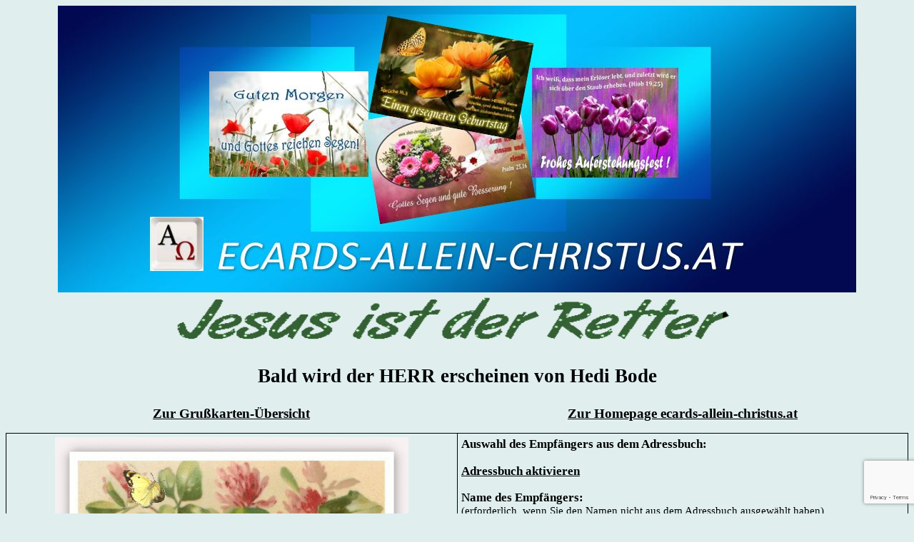

--- FILE ---
content_type: text/html; charset=UTF-8
request_url: https://mitglieder.ecard-service.net/ecard.php?account=a-allein-christus-gedichte&foto_id=baldwirdderherrerscheinen
body_size: 5580
content:
<html>

<head>
<link href="https://www.ecard-service.net/javascript/lightbox.css" rel="stylesheet">
<meta http-equiv="content-type" content="text/html; charset=ISO-8859-1">


<style type="text/css">
<!--

body { scrollbar-base-color:; }

a:link { color:black; }
a:visited { color:black; }
a:hover { color:black; }
a:active { color:black; }

.ueberschrift {
font-family:Comic Sans MS;
font-size:20pt;
color:black;
font-weight:bold;
text-align:center;
}

.einleitung {
font-family:Comic Sans MS;
font-size:13pt;
color:black;
}

.link {
font-family:Comic Sans MS;
font-size:14pt;
color:black;
font-weight:bold;
text-align:center;
}

.eingabe {
font-family:Comic Sans MS;
font-size:13pt;
color:black;
background-color:;
scrollbar-base-color:;
}

.knopf {
font-family:Comic Sans MS;
font-size:13pt;
color:black;
background-color:;
font-weight:bold;
}


#tabelle_aussen{

border-width:1px;
border-style:solid;
border-color:black;
background-color:;
padding:5px
}

#tabelle_logo{

border-width:1px;
border-style:solid;
border-color:black;
background-color:#FF6600;
padding:5px
}

#tabelle_statistik{

border-width:1px;
border-style:solid;
border-color:black;
background-color:#FF9966;
padding:5px
}


#tabelle_thumbnail{

border-width:px;
border-style:solid;
border-color:;
background-color:;
padding:5px
}

#tabelle_karte{

border-width:1px;
border-style:solid;
border-color:black;
padding:5px
}

#tabelle-logo-links {
  border-left-width:1px;
  border-left-style:solid;
  border-left-color:#800000;
  border-top-width:1px;
  border-top-style:solid;
  border-top-color:#800000;
  border-bottom-width:1px;
  border-bottom-style:solid;
  border-bottom-color:#800000;}

#tabelle-logo-mitte {
  border-top-width:1px;
  border-top-style:solid;
  border-top-color:#800000;
  border-bottom-width:1px;
  border-bottom-style:solid;
  border-bottom-color:#800000;}

#tabelle-logo-rechts {
  border-right-width:1px;
  border-right-style:solid;
  border-right-color:#800000;
  border-top-width:1px;
  border-top-style:solid;
  border-top-color:#800000;
  border-bottom-width:1px;
  border-bottom-style:solid;
  border-bottom-color:#800000;}

#tabelle-hauptmenue-dunkel {

  border-left-width:1px;
  border-left-style:solid;
  border-left-color:#800000;
  border-right-width:1px;
  border-right-style:solid;
  border-right-color:#800000;
  border-bottom-width:1px;
  border-bottom-style:solid;
  border-bottom-color:#800000;
  background-color:#FFE1C4}

#tabelle-hauptmenue-hell {

  border-left-width:1px;
  border-left-style:solid;
  border-left-color:#800000;
  border-right-width:1px;
  border-right-style:solid;
  border-right-color:#800000;
  border-bottom-width:1px;
  border-bottom-style:solid;
  border-bottom-color:#800000;
  background-color:#FFEEDF}

#tabelle-untermenue-dunkel {

  border-left-width:1px;
  border-left-style:solid;
  border-left-color:#800000;
  border-right-width:1px;
  border-right-style:solid;
  border-right-color:#800000;
  border-top-width:1px;
  border-top-style:solid;
  border-top-color:#800000;
  background-color:#FFE1C4}

#tabelle-untermenue-hell {

  border-left-width:1px;
  border-left-style:solid;
  border-left-color:#800000;
  border-right-width:1px;
  border-right-style:solid;
  border-right-color:#800000;
  border-top-width:1px;
  border-top-style:solid;
  border-top-color:#800000;
  background-color:#FFEEDF}

#tabelle-text-padding-dunkel {

  border-width:1px;
  border-style:solid;
  border-color:#800000;
  background-color:#FFE1C4;
  padding:5px}

#tabelle-text-padding-hell {

  border-width:1px;
  border-style:solid;
  border-color:#800000;
  background-color:#FFEEDF;
  padding:5px}

#tabelle-text-padding-grau {

  border-width:1px;
  border-style:solid;
  border-color:#800000;
  background-color:#F0F0F0;
  padding:5px}

#tabelle-text-dunkel {

  border-width:1px;
  border-style:solid;
  border-color:#800000;
  background-color:#FFE1C4;}

#tabelle-text-hell {

  border-width:1px;
  border-style:solid;
  border-color:#800000;
  background-color:#FFEEDF;}

#tabelle-ecard-index-links-text {

  border-left-width:1px;
  border-top-width:1px;
  border-bottom-width:1px;
  border-left-style:solid;
  border-top-style:solid;
  border-bottom-style:solid;
  border-left-color:#800000;
  border-top-color:#800000;
  border-bottom-color:#800000;
  background-color:#FFEEDF;
  padding:5px}

#tabelle-ecard-index-links-foto {

  border-right-width:1px;
  border-top-width:1px;
  border-bottom-width:1px;
  border-right-style:solid;
  border-top-style:solid;
  border-bottom-style:solid;
  border-right-color:#800000;
  border-top-color:#800000;
  border-bottom-color:#800000;
  background-color:#FFEEDF;}

#tabelle-ecard-index-rechts-text {

  border-left-width:1px;
  border-top-width:1px;
  border-bottom-width:1px;
  border-left-style:solid;
  border-top-style:solid;
  border-bottom-style:solid;
  border-left-color:#800000;
  border-top-color:#800000;
  border-bottom-color:#800000;
  background-color:#FFEEDF;
  padding:5px}


#tabelle-ecard-index-rechts-foto {

  border-right-width:1px;
  border-top-width:1px;
  border-bottom-width:1px;
  border-right-style:solid;
  border-top-style:solid;
  border-bottom-style:solid;
  border-right-color:#800000;
  border-top-color:#800000;
  border-bottom-color:#800000;
  background-color:#FFEEDF;
  padding:5px}

 -->
</style>
<script language="JavaScript" src="https://www.ecard-service.net/javascript/ecard_eingabe_de.js"></script>
	
	
<meta name="robots" content="index">
<base target="_blank">
<meta name="description" content="">
<title>Bald wird der HERR erscheinen von Hedi Bode</title>



</head>

<body bgcolor="#E0EEEE"><div><div style='text-align: center;'>
  <img src=https://ecards-allein-christus.at/images/headers/ecardseite.jpg?1681852474394

<div style='text-align: center;'>
  <img src=https://ecards-allein-christus.at/images/headers/JERhFjyQ.gif width=800 height=75 border=0></div>

<p class="ueberschrift">
Bald wird der HERR erscheinen von Hedi Bode</p>
<p class="einleitung" id="fehler_anzeige" style="font-size:larger; color:red" align="center">

</p>

<table border="0" cellpadding="0" cellspacing="0" width="100%">

<tr>
<td width="50%" valign="top" align="center">
	<a href="https://mitglieder.ecard-service.net/uebersicht.php?account=a-allein-christus-gedichte" target="_top"><span class="link">Zur Grußkarten-Übersicht</span></a>
	</td>
<td width="50%" valign="top" align="center">

<a href="https://ecards-allein-christus.at/" target="_top"><span class="link">Zur Homepage ecards-allein-christus.at</span></a></div>

</td>
</tr>
</table>

<p>
<table border="0" cellpadding="4" cellspacing="0" width="100%" style="border-collapse: collapse">
<tr>
<td width="50%" height="100%" id="tabelle_aussen" valign="top">
<form name="eingabe" action="/ecard.php?account=a-allein-christus-gedichte&foto_id=baldwirdderherrerscheinen" method="POST" onSubmit="return CheckInput(this)" target="_top">


<table border="0" cellpadding="0" cellspacing="0" width="100%" height="100%">
<tr>
<td width="100%" align="center" valign="middle">

	<a href="https://ecards-allein-christus.at/images/Ecards/GedichteBode/2017-01-Ecard.gif" data-lightbox="bild-1" data-title="Bald wird der HERR erscheinen von Hedi Bode">
	<img src="https://ecards-allein-christus.at/images/Ecards/GedichteBode/2017-01-Ecard.gif" border="0" width="495" height="680">
	</a>
	
</td>
</tr>
<tr>
<td width="100%" height="5" align="center">
<center>
<table border="0" cellpadding="0" cellspacing="0">
<tr>
<td>
<div class="einleitung"></div>

</td>
</tr>
</table>
</center>
</td>
</tr>
</table>
</td>
<td width="50%" id="tabelle_aussen" valign="top" align="center">
<table border="0" cellpadding="0" cellspacing="0">
<tr>
<td valign="top">
<p class="einleitung"><span style="font-weight:bold">Auswahl des Empfängers aus dem Adressbuch:</span><br>

	<p class="einleitung"><span style="font-weight:bold"><a href="https://www.ecard-service.net/ecard_login.php" target="_top">Adressbuch aktivieren</a></span><br>
	<input type="hidden" name="link_adressbuch_login" value="ja">	
	
<p class="einleitung"><span style="font-weight:bold">Name des Empfängers:</span><br>
<span style="font-size:11pt">
(erforderlich, wenn Sie den Namen nicht aus dem Adressbuch ausgewählt haben)</span><br>
<input class="eingabe" size="40" maxlength="40" name="name_empfaenger" value="" onchange="AuswahlLeeren()"><br><br>
<span style="font-weight:bold">E-Mail des Empfängers:</span><br>
<span style="font-size:11pt">
(erforderlich, wenn Sie keine Adresse aus dem Adressbuch ausgewählt haben)</span><br>
<input class="eingabe" size="40" maxlength="60" name="eem" value="" onchange="AuswahlLeeren()"><br>

<br><br>
<span style="font-weight:bold">Name des Absenders:</span><br>

	<span style="font-size:11pt">
	(nicht erforderlich, wenn Sie Ihre E-Mail-Adresse bei Ecard-Service.net <a href='https://www.ecard-service.net/grusskarten_account_anmeldung.php' target='_blank'>angemeldet</a> haben und 	<a href="https://www.ecard-service.net/ecard_login.php" target="_top">
	 eingeloggt</a> sind)	
	</span><br>
	
<input class="eingabe" size="40" maxlength="40" name="name_absender" value=""><br><br>
<span style="font-weight:bold">E-Mail des Absenders:</span><br>
<input class="eingabe" size="40" maxlength="60" name="email_absender" value="">
</td>
</tr>
</table>
</td>
</tr>
<tr><td colspan="2" id="tabelle_aussen" valign="top" align="center">
<table border="0" cellpadding="0" cellspacing="0">
<tr>
<td valign="top">
<p class="einleitung"><span style="font-weight:bold">Anrede:</span><br>
<input class="eingabe" size="80" maxlength="100" name="anrede" value=""><br><br>
<p class="einleitung"><span style="font-weight:bold">Text der Grußkarte:</span><br>
<textarea class="eingabe" name="nachricht" rows="10" cols="80"></textarea></p>
</td>
</tr>
</table>
</td>
</tr>

<tr><td colspan="2" id="tabelle_aussen" valign="top">

<table border="0" cellpadding="2" cellspacing="0" width="100%">
<tr>
<td width="50%" valign="top" align="center">
<table border="0" cellpadding="0" cellspacing="0" width="80%">
<tr>
<td valign="top">

<p class="einleitung"><span style="font-weight:bold">Schriftart:</span><br>
<select name="schriftart_karte" class="eingabe">

<option value="Comic Sans MS"
 >Standard-Schriftart</option>

<option value="Times New Roman"
 >Times New Roman</option>

<option value="Arial"
 >Arial</option>

<option value="Comic Sans MS"
 >Comic Sans MS</option>

<option value="Script"
 >Script</option>

<option value="Courier"
 >Courier</option>

</select>

<p class="einleitung"><span style="font-weight:bold">Schriftfarbe:</span><br>
<select name="schriftfarbe_karte" class="eingabe">

<option value="black"
 >Standard-Schriftfarbe</option>

<option value="black" style="color:black; background-color:white"
 >schwarz</option>

<option value="navy" style="color:navy; background-color:white"
 >marineblau</option>

<option value="green" style="color:green; background-color:white"
 >grün</option>

<option value="teal" style="color:teal; background-color:white"
 >blaugrün</option>

<option value="maroon" style="color:maroon; background-color:white"
 >rotbraun</option>

<option value="purple" style="color:purple; background-color:white"
 >violett</option>

<option value="olive" style="color:olive; background-color:white"
 >olivgrün</option>

<option value="gray" style="color:gray; background-color:white"
 >grau</option>

<option value="blue" style="color:blue; background-color:white"
 >blau</option>

<option value="lime" style="color:lime; background-color:white"
 >leuchtendgrün</option>

<option value="aqua" style="color:aqua; background-color:white"
 >türkis</option>

<option value="red" style="color:red; background-color:white"
 >rot</option>

<option value="fuchsia" style="color:fuchsia; background-color:white"
 >rosa</option>

<option value="yellow" style="color:yellow; background-color:silver"
 >gelb</option>

<option value="#99CCFF" style="color:#99CCFF; background-color:white"
 >hellblau</option>

<option value="#99FF99" style="color:#99FF99; background-color:white"
 >pastellgrün</option>

<option value="#FF9900" style="color:#FF9900; background-color:white"
 >orange</option></span>

<option value="#FFCCCC" style="color:#FFCCCC; background-color:white"
 >hellrosa</option></span>

<option value="#FFFFCC" style="color:#FFFFCC; background-color:silver"
 >zitronengelb</option>

<option value="silver" style="color:silver; background-color:white"
 >silber</option>

<option value="white" style="color:white; background-color:silver"
 >weiß</option>
</select>

<p class="einleitung"><span style="font-weight:bold">Schriftgröße:</span><br>
<select name="schriftgroesse_karte" class="eingabe">

<option value="13"
 >Standard-Schriftgröße</option>

<option value="8"

 >8 pt</option>

<option value="10"
 >10 pt</option></span>

<option value="12"
 >12 pt</option>

<option value="14"
 >14 pt</option>

<option value="18"
 >18 pt</option>

</select>

<p class="einleitung"><span style="font-weight:bold">Hintergrundfarbe:</span><br>
<select name="hintergrundfarbe_karte" class="eingabe">

<option value=""
 selected  >Standard-Hintergrundfarbe</option>

<option value="black" style="color:white; background-color:black"
 >schwarz</option>

<option value="navy" style="color:white; background-color:navy"
 >marine-blau</option>


<option value="green" style="color:white; background-color:green"
 >grün</option>

<option value="teal" style="color:white; background-color:teal"
 >blaugrün</option>

<option value="maroon" style="color:white; background-color:maroon"
 >rotbraun</option>

<option value="purple" style="color:white; background-color:purple"
 >violett</option>

<option value="olive" style="color:white; background-color:olive"
 >olivgrün</option>

<option value="gray" style="color:white; background-color:gray"
 >grau</option>

<option value="blue" style="color:white; background-color:blue"
 >blau</option>

<option value="lime" style="color:black; background-color:lime"
 >leuchtendgrün</option>

<option value="aqua" style="color:black; background-color:aqua"
 >türkis</option>

<option value="red" style="color:black; background-color:red"
 >rot</option></span>

<option value="fuchsia" style="color:black; background-color:fuchsia"
 >rosa</option></span>

<option value="yellow" style="color:black; background-color:yellow"
 >gelb</option>

<option value="#99CCFF" style="color:black; background-color:#99CCFF"
 >hellblau</option>

<option value="#99FF99" style="color:black; background-color:#99FF99"
 >pastellgrün</option>

<option value="#FF9900" style="color:black; background-color:#FF9900"
 >orange</option></span>

<option value="#FFCCCC" style="color:black; background-color:#FFCCCC"
 >hellrosa</option></span>

<option value="#FFFFCC" style="color:black; background-color:#FFFFCC"
 >zitronengelb</option>

<option value="silver" style="color:white; background-color:silver"
 >silber</option>

<option value="white" style="color:black; background-color:white"
 >weiß</option>
</select>

	<p class="einleitung"><span style="font-weight:bold">Musik:</span><br>
	<select name="musik_karte" class="eingabe" onChange="CheckMusik('a-allein-christus-gedichte','https://ecards-allein-christus.at')">
	<option value=""

	 selected  >keine Musik</option>

	<option value='e|images/Audio/Boerner/Gott%20sei%20mit%20dir.mp3'>- Reinhard Boerner-Gott sei mit dir</option>
<option value='e|images/Audio/Boerner/Heilig%2C%20heilig%2C%20heilig.mp3'>- Reinhard Boerner-Heilig heilig heilig </option>
<option value='e|images/Audio/Boerner/Herr%2C%20lass%20deine%20Wahrheit%20uns%20.mp3'>- Reinhard Boerner-Herr lass deine Wahrheit uns</option>
<option value='e|images/Audio/Boerner/Vergiss%20nicht%20zu%20danken%20dem%20ewigen%20Herrn.mp3'>- Reinhard Boerner-Vergiss nicht zu danken</option>
<option value='e|images/Audio/Blaser/Leuchtend%20strahlt.mp3'>- Susi-Blaser-Leuchtend strahlt</option>
<option value='e|images/Audio/Blaser/Seliges%20Wissen.mp3'>- Susi-Blaser-Seliges Wissen</option>
<option value='e|images/Audio/Blaser/Der%20Herr%2C%20mein%20Hirte.mp3'>- Susi-Blaser-Der Herr mein Hirte</option>
<option value='e|images/Audio/Blaser/Trau%20auf%20den%20Herrn.mp3'>- Susi-Blaser-Trau auf den Herrn</option>
<option value='e|images/AudioB/Wo%20ich%20auch%20stehe%20%28xx%29.mp3'>- Wo ich auch stehe</option>
<option value='e|images/AudioB/Wer%20Jesum%20im%20Glauben%20am%20Kreuze%20erblickt.mp3'>- Wer Jesum im Glauben am Kreuze erblickt</option>
<option value='e|images/AudioB/Welch%20Gl%C3%BCck%20ist%20erl%C3%B6st%20zu%20sein%20%28xx%29.mp3'>- Welch Glück ist's erlöst zu sein</option>
<option value='e|images/AudioB/Welch%20ein%20Freund%20ist%20unser%20Jesus.mp3'>- Welch ein Freund ist unser Jesus</option>
<option value='e|images/AudioB/Wei%C3%9F%20ich%20den%20Weg%20auch%20nicht.mp3'>- Weiß ich den Weg auch  nicht</option>
<option value='e|images/AudioB/Stern%2Cauf%20den%20ich%20schaue.mp3'>- Stern auf den ich schaue</option>
<option value='e|images/AudioB/Solang%20mein%20Jesus%20lebt.mp3'>- Solang mein Jesus lebt</option>
<option value='e|images/AudioB/So%20nimm%20den%20meine%20H%C3%A4nde.mp3'>- So nimm denn meine Hände</option>
<option value='e|images/AudioB/So%20gross%20ist%20der%20Herr%20Quartet.mp3'>- So groß ist der Herr</option>
<option value='e|images/AudioB/Seligstes%20Wissen%20Jesus%20ist%20Mein%20%28xx%29.mp3'>- Seligstes Wissen Jesus ist mein</option>
<option value='e|images/AudioB/Nun%20aufwaerts%20froh%20den%20Blick%20gewandt.mp3'>- Nun aufwärts froh den Blick gewandt</option>
<option value='e|images/AudioB/Meine%20Zeit%20steht%20in%20deinen%20H%C3%A4nden%20%28xx%29.mp3'>- Meine Zeit steht in deinen Händen</option>
<option value='e|images/AudioB/Meine%20Hoffnung%20und%20meine%20Freude.mp3'>- Meine Hoffnung und meine Freude</option>
<option value='e|images/AudioB/Lobe%20den%20Herren%20meine%20Seele%20%28xx%29.mp3'>- Lobe den Herren meine Seele</option>
<option value='e|images/AudioB/Leuchtend%20strahlt%20des%20Vaters%20Gnade.mp3'>- Leuchtend strahlt des Vaters Gnade</option>
<option value='e|images/AudioB/Lehre%20mich%20glauben%20Herr.mp3'>- Lehre mich glauben Herr</option>
<option value='e|images/AudioB/Kommt%20stimmet%20alle%20jubelnd%20ein%20%28xx%29.mp3'>- Kommt stimmet alle jubelnd ein</option>
<option value='e|images/AudioB/Ich_Will_Dich_Anbeten%201.mp3'>- Ich will dich anbeten</option>
<option value='e|images/AudioB/Ich%20will%20von%20meinem%20Jesus%20singen.mp3'>- Ich will von meinem Jesus singen</option>
<option value='e|images/AudioB/Ich%20wei%C3%9F%20einen%20Strom%20%28xx%29.mp3'>- Ich weiß einen Strom</option>
<option value='e|images/AudioB/Ich%20blicke%20voll%20Beugung%20und%20Staunen%20%28xx%29.mp3'>- Ich blicke voll Beugung und Staunen</option>
<option value='e|images/AudioB/Grosser%20Gott%20wir%20loben%20Dich%20%28xx%29.mp3'>- Großer Gott wir loben dich</option>
<option value='e|images/AudioB/Gott%20wird%20dich%20tragen.mp3'>- Gott wird dich tragen</option>
<option value='e|images/AudioB/Gott%20h%C3%B6rt%20dein%20Gebet%20%28xx%29.mp3'>- Gott hört dein Gebet</option>
<option value='e|images/AudioB/Gnade%2C%20die%20JESUS%20uns%20zugewandt.mp3'>- Gnade die Jesus uns zugewandt</option>
<option value='e|images/AudioB/Es%20ist%20ein%20Born.mp3'>- Es ist ein Born</option>
<option value='e|images/AudioB/Du%2C%20meine%20Seele%20singe.mp3'>- Du meine Seele singe</option>
<option value='e|images/AudioB/Die%20g%C3%BCldne%20Sonne.mp3'>- Die güldne Sonne</option>
<option value='e|images/AudioB/Der%20Himmel%20steht%20offen.mp3'>- Der Himmel steht offen</option>
<option value='e|images/Audio/Wir_Haben_Einen_Felsen_Der_Unbeweglich_Steht_i.mp3'>- Wir haben einen Felsen instrumental</option>
<option value='e|images/Audio/Wenn%20Friede%20mit%20Gott%20meine%20Seele%20durchdringt.mp3'>- Wenn Friede mit Gott meine Seele durchdringt</option>
<option value='e|images/Audio/Naeher_Noch_Naeher_instrumental.mp3'>- Näher noch näher</option>
<option value='e|images/Audio/Weil%20mich%20festh%C3%A4lt%20.mp3'>- Herr, weil mich festhält deine starke Hand Chor</option>
<option value='e|images/Audio/Auf_Denn_Die_Nacht_Wird_Kommen_i.mp3'>- Auf denn die Nacht wird kommen</option>
<option value='e|images/Audio/Auf_Dem_Lamm_Ruht_Meine_Seele_i.mp3'>- Auf dem Lamm ruht meine Seele</option>
<option value='e|images/Audio/01-20-%20Mit%20meinem%20Gott%20geh%20ich%20zur%20Ruh.mp3'>- Mit meinem Gott geh ich zur Ruh</option>
<option value='e|images/Audio/01-17-%20N%C3%A4her%2C%20mein%20Gott%2C%20zu%20dir.mp3'>- Näher mein Gott zu Dir</option>
<option value='e|images/Audio/Herr_Weil_Mich_Festhaelt_Deine_Starke_Hand_.mp3'>- Weil mich festhält deine starke Hand</option>
<option value='e|images/Audio/01-14-%20Lass%20du%20mich%20stille%20werden.mp3'>- Lass du mich stille werden</option>
<option value='e|images/Audio/01-13-%20Ich%20bin%20durch%20die%20Welt%20gegangen.mp3'>- Ich bin durch die Welt gegangen</option>
<option value='e|images/Audio/01-11-%20Der%20Herr%2C%20mein%20Hirte%2C%20f%C3%BChret%20mich.mp3'>- Der Herr mein Hirte führet mich</option>
<option value='e|images/Audio/01-08-%20Wir%20haben%20eine%20Felsen.mp3'>- Wir haben einen Felsen</option>
<option value='e|images/Audio/01-07-%20Wie%20ein%20Strom%20von%20oben.mp3'>- Wie ein Strom von oben</option>
<option value='e|images/Audio/01-04-%20Ich%20bete%20an%20die%20Macht%20der%20Liebe.mp3'>- Ich bete an die Macht der Liebe</option>
<option value='e|images/Audio/01-02-%20O%20Heiland%2C%20f%C3%BClle%20meinen%20Tag.mp3'>- O Heiland fülle meinen Tag</option>
<option value='e|images/Audio/01-01-%20Jesu%20Name%20nie%20verklinget.mp3'>- Jesu Name nie verklinget</option>

</select>&nbsp;&nbsp;
<a name="vorschau_musik" class="einleitung" href="https://www.ecard-service.net/vorschau-musik.php" onClick="javascript:window.open('','ps','width=300,height=100,resize=true')" target="ps"><img src="https://www.ecard-service.net/images/speaker.gif" alt="Vorschau" width="18" height="16" align="absmiddle" border="0"></a><script language="JavaScript">CheckMusik('a-allein-christus-gedichte','https://ecards-allein-christus.at');</script>
<br>

</td>
</tr>
</table>

</td>
<td width="50%" valign="top" align="center">
<table border="0" cellpadding="0" cellspacing="0" width="80%">
<tr>
<td valign="top">




	<p class="einleitung"><span style="font-weight:bold">Javascript-Effekte:</span><br>
	<select name="javascript_karte" class="eingabe" onChange="CheckJavascript('a-allein-christus-gedichte','https://ecards-allein-christus.at')">
	<option value=""
	 selected  >Kein Effekt</option>

			<option value="a|javascript_fallen_smilie.js"
		 >
		- Smilies
		</option>
				<option value="a|javascript_fallen_herz.js"
		 >
		- schwebende Herzen
		</option>
				<option value="a|javascript_fallen_ballon.js"
		 >
		- Luftballons
		</option>
				<option value="a|javascript_fallen_rosen.js"
		 >
		- Rosen
		</option>
				<option value="a|javascript_fallen_margerite.js"
		 >
		- Margeriten
		</option>
				<option value="a|javascript_fallen_note.js"
		 >
		- Musiknoten
		</option>
				<option value="a|javascript_fallen_schmetterling.js"
		 >
		- Schmetterlinge
		</option>
				<option value="a|javascript_fallen_schneeflocke.js"
		 >
		- Schneeflocken
		</option>
				<option value="a|javascript_fallen_stern.js"
		 >
		- Sterne
		</option>
		
</select>&nbsp;&nbsp;
<a name="vorschau_javascript" class="einleitung" href="https://www.ecard-service.net/vorschau-javascript.php" onClick="javascript:window.open('','ps','width=400,height=400,resize=true')" target="ps"><img src="https://www.ecard-service.net/images/eye.gif" alt="Vorschau" width="19" height="13" align="absmiddle" border="0"></a><script language="JavaScript">CheckJavascript('a-allein-christus-gedichte','https://ecards-allein-christus.at');</script>


<br>

<p class="einleitung"><span style="font-weight:bold">Versanddatum:</span><br>
<select name="versanddatum" class="eingabe">
<option value ="20260127"
 >sofort</option>


<option value ="20260128"
 >morgen</option>


<option value ="20260129"
 >übermorgen</option>


	<option value ="20260130"
	 >30.01.2026</option>
	
	<option value ="20260131"
	 >31.01.2026</option>
	
	<option value ="20260201"
	 >01.02.2026</option>
	
	<option value ="20260202"
	 >02.02.2026</option>
	
	<option value ="20260203"
	 >03.02.2026</option>
	
	<option value ="20260204"
	 >04.02.2026</option>
	
	<option value ="20260205"
	 >05.02.2026</option>
	
	<option value ="20260206"
	 >06.02.2026</option>
	
	<option value ="20260207"
	 >07.02.2026</option>
	
	<option value ="20260208"
	 >08.02.2026</option>
	
	<option value ="20260209"
	 >09.02.2026</option>
	
	<option value ="20260210"
	 >10.02.2026</option>
	
	<option value ="20260211"
	 >11.02.2026</option>
	
	<option value ="20260212"
	 >12.02.2026</option>
	
	<option value ="20260213"
	 >13.02.2026</option>
	
	<option value ="20260214"
	 >14.02.2026</option>
	
	<option value ="20260215"
	 >15.02.2026</option>
	
	<option value ="20260216"
	 >16.02.2026</option>
	
	<option value ="20260217"
	 >17.02.2026</option>
	
	<option value ="20260218"
	 >18.02.2026</option>
	
	<option value ="20260219"
	 >19.02.2026</option>
	
	<option value ="20260220"
	 >20.02.2026</option>
	
	<option value ="20260221"
	 >21.02.2026</option>
	
	<option value ="20260222"
	 >22.02.2026</option>
	
	<option value ="20260223"
	 >23.02.2026</option>
	
	<option value ="20260224"
	 >24.02.2026</option>
	
	<option value ="20260225"
	 >25.02.2026</option>
	
	<option value ="20260226"
	 >26.02.2026</option>
	
	<option value ="20260227"
	 >27.02.2026</option>
	</select><br>

<p class="einleitung"><span style="font-weight:bold">Bestätigung über den Versand der Karte:</span><br>
<select name="versandbestaetigung" class="eingabe">
<option value ="nein"
 selected  >nein</option>
<option value ="ja"
 >ja</option>
</select><br><br>



<p class="einleitung"><span style="font-weight:bold">Benachrichtigung, wenn die Karte gelesen wird:</span><br>
<select name="lesebestaetigung" class="eingabe">
<option value ="ja"
 >ja</option>
<option value ="nein"
 >nein</option>
</select><br><br>
<input type="hidden" name="captcha" id="captcha">
<input class="knopf" name="eingabe" type="submit" value=Vorschau>&nbsp;&nbsp;&nbsp;
<button class="knopf" type="submit" name="eingabe" value="Absenden">Absenden</button>
</td>
</tr>

</table>
</td>
</tr>
</table>
</td>
</tr>

<tr><td colspan="2" id="tabelle_aussen" align="center" valign="top">
<p class="einleitung">Mit dem Versand der Grußkarte akzeptiere ich die <a href='https://www.ecard-service.net/impressum.php#nutzungsbedingungen' target='_blank'>Nutzungsbedingungen</a> von <a href="https://www.ecard-service.net/" target="_blank">Ecard-Service.net</a>
</td>
</tr>
</table>
<br>

<table border="0" cellpadding="0" cellspacing="0" width="100%">

<tr>
<td width="50%" valign="top" align="center">
	<a href="https://mitglieder.ecard-service.net/uebersicht.php?account=a-allein-christus-gedichte" target="_top"><span class="link">Zur Grußkarten-Übersicht</span></a>
	</td>
<td width="50%" valign="top" align="center">

<a href="https://ecards-allein-christus.at/" target="_top"><span class="link">Zur Homepage ecards-allein-christus.at</span></a></div>

</td>
</tr>
</table>
</form>

<script src="https://www.google.com/recaptcha/api.js?render=6LexopUaAAAAAHk_kCtPy2XEH3jQPBBqgAKs9Z0W"></script>
<script>
    grecaptcha.ready(function() {
        grecaptcha.execute('6LexopUaAAAAAHk_kCtPy2XEH3jQPBBqgAKs9Z0W', {action: 'EcardVersand'}).then(function(token) {
            document.getElementById('captcha').value = token;
        });
    });
</script>


<span></span>

<script src="https://www.ecard-service.net/javascript/lightbox-plus-jquery.js"></script>

</body>
</html>



--- FILE ---
content_type: text/html; charset=utf-8
request_url: https://www.google.com/recaptcha/api2/anchor?ar=1&k=6LexopUaAAAAAHk_kCtPy2XEH3jQPBBqgAKs9Z0W&co=aHR0cHM6Ly9taXRnbGllZGVyLmVjYXJkLXNlcnZpY2UubmV0OjQ0Mw..&hl=en&v=N67nZn4AqZkNcbeMu4prBgzg&size=invisible&anchor-ms=20000&execute-ms=30000&cb=3h08869glcy8
body_size: 48899
content:
<!DOCTYPE HTML><html dir="ltr" lang="en"><head><meta http-equiv="Content-Type" content="text/html; charset=UTF-8">
<meta http-equiv="X-UA-Compatible" content="IE=edge">
<title>reCAPTCHA</title>
<style type="text/css">
/* cyrillic-ext */
@font-face {
  font-family: 'Roboto';
  font-style: normal;
  font-weight: 400;
  font-stretch: 100%;
  src: url(//fonts.gstatic.com/s/roboto/v48/KFO7CnqEu92Fr1ME7kSn66aGLdTylUAMa3GUBHMdazTgWw.woff2) format('woff2');
  unicode-range: U+0460-052F, U+1C80-1C8A, U+20B4, U+2DE0-2DFF, U+A640-A69F, U+FE2E-FE2F;
}
/* cyrillic */
@font-face {
  font-family: 'Roboto';
  font-style: normal;
  font-weight: 400;
  font-stretch: 100%;
  src: url(//fonts.gstatic.com/s/roboto/v48/KFO7CnqEu92Fr1ME7kSn66aGLdTylUAMa3iUBHMdazTgWw.woff2) format('woff2');
  unicode-range: U+0301, U+0400-045F, U+0490-0491, U+04B0-04B1, U+2116;
}
/* greek-ext */
@font-face {
  font-family: 'Roboto';
  font-style: normal;
  font-weight: 400;
  font-stretch: 100%;
  src: url(//fonts.gstatic.com/s/roboto/v48/KFO7CnqEu92Fr1ME7kSn66aGLdTylUAMa3CUBHMdazTgWw.woff2) format('woff2');
  unicode-range: U+1F00-1FFF;
}
/* greek */
@font-face {
  font-family: 'Roboto';
  font-style: normal;
  font-weight: 400;
  font-stretch: 100%;
  src: url(//fonts.gstatic.com/s/roboto/v48/KFO7CnqEu92Fr1ME7kSn66aGLdTylUAMa3-UBHMdazTgWw.woff2) format('woff2');
  unicode-range: U+0370-0377, U+037A-037F, U+0384-038A, U+038C, U+038E-03A1, U+03A3-03FF;
}
/* math */
@font-face {
  font-family: 'Roboto';
  font-style: normal;
  font-weight: 400;
  font-stretch: 100%;
  src: url(//fonts.gstatic.com/s/roboto/v48/KFO7CnqEu92Fr1ME7kSn66aGLdTylUAMawCUBHMdazTgWw.woff2) format('woff2');
  unicode-range: U+0302-0303, U+0305, U+0307-0308, U+0310, U+0312, U+0315, U+031A, U+0326-0327, U+032C, U+032F-0330, U+0332-0333, U+0338, U+033A, U+0346, U+034D, U+0391-03A1, U+03A3-03A9, U+03B1-03C9, U+03D1, U+03D5-03D6, U+03F0-03F1, U+03F4-03F5, U+2016-2017, U+2034-2038, U+203C, U+2040, U+2043, U+2047, U+2050, U+2057, U+205F, U+2070-2071, U+2074-208E, U+2090-209C, U+20D0-20DC, U+20E1, U+20E5-20EF, U+2100-2112, U+2114-2115, U+2117-2121, U+2123-214F, U+2190, U+2192, U+2194-21AE, U+21B0-21E5, U+21F1-21F2, U+21F4-2211, U+2213-2214, U+2216-22FF, U+2308-230B, U+2310, U+2319, U+231C-2321, U+2336-237A, U+237C, U+2395, U+239B-23B7, U+23D0, U+23DC-23E1, U+2474-2475, U+25AF, U+25B3, U+25B7, U+25BD, U+25C1, U+25CA, U+25CC, U+25FB, U+266D-266F, U+27C0-27FF, U+2900-2AFF, U+2B0E-2B11, U+2B30-2B4C, U+2BFE, U+3030, U+FF5B, U+FF5D, U+1D400-1D7FF, U+1EE00-1EEFF;
}
/* symbols */
@font-face {
  font-family: 'Roboto';
  font-style: normal;
  font-weight: 400;
  font-stretch: 100%;
  src: url(//fonts.gstatic.com/s/roboto/v48/KFO7CnqEu92Fr1ME7kSn66aGLdTylUAMaxKUBHMdazTgWw.woff2) format('woff2');
  unicode-range: U+0001-000C, U+000E-001F, U+007F-009F, U+20DD-20E0, U+20E2-20E4, U+2150-218F, U+2190, U+2192, U+2194-2199, U+21AF, U+21E6-21F0, U+21F3, U+2218-2219, U+2299, U+22C4-22C6, U+2300-243F, U+2440-244A, U+2460-24FF, U+25A0-27BF, U+2800-28FF, U+2921-2922, U+2981, U+29BF, U+29EB, U+2B00-2BFF, U+4DC0-4DFF, U+FFF9-FFFB, U+10140-1018E, U+10190-1019C, U+101A0, U+101D0-101FD, U+102E0-102FB, U+10E60-10E7E, U+1D2C0-1D2D3, U+1D2E0-1D37F, U+1F000-1F0FF, U+1F100-1F1AD, U+1F1E6-1F1FF, U+1F30D-1F30F, U+1F315, U+1F31C, U+1F31E, U+1F320-1F32C, U+1F336, U+1F378, U+1F37D, U+1F382, U+1F393-1F39F, U+1F3A7-1F3A8, U+1F3AC-1F3AF, U+1F3C2, U+1F3C4-1F3C6, U+1F3CA-1F3CE, U+1F3D4-1F3E0, U+1F3ED, U+1F3F1-1F3F3, U+1F3F5-1F3F7, U+1F408, U+1F415, U+1F41F, U+1F426, U+1F43F, U+1F441-1F442, U+1F444, U+1F446-1F449, U+1F44C-1F44E, U+1F453, U+1F46A, U+1F47D, U+1F4A3, U+1F4B0, U+1F4B3, U+1F4B9, U+1F4BB, U+1F4BF, U+1F4C8-1F4CB, U+1F4D6, U+1F4DA, U+1F4DF, U+1F4E3-1F4E6, U+1F4EA-1F4ED, U+1F4F7, U+1F4F9-1F4FB, U+1F4FD-1F4FE, U+1F503, U+1F507-1F50B, U+1F50D, U+1F512-1F513, U+1F53E-1F54A, U+1F54F-1F5FA, U+1F610, U+1F650-1F67F, U+1F687, U+1F68D, U+1F691, U+1F694, U+1F698, U+1F6AD, U+1F6B2, U+1F6B9-1F6BA, U+1F6BC, U+1F6C6-1F6CF, U+1F6D3-1F6D7, U+1F6E0-1F6EA, U+1F6F0-1F6F3, U+1F6F7-1F6FC, U+1F700-1F7FF, U+1F800-1F80B, U+1F810-1F847, U+1F850-1F859, U+1F860-1F887, U+1F890-1F8AD, U+1F8B0-1F8BB, U+1F8C0-1F8C1, U+1F900-1F90B, U+1F93B, U+1F946, U+1F984, U+1F996, U+1F9E9, U+1FA00-1FA6F, U+1FA70-1FA7C, U+1FA80-1FA89, U+1FA8F-1FAC6, U+1FACE-1FADC, U+1FADF-1FAE9, U+1FAF0-1FAF8, U+1FB00-1FBFF;
}
/* vietnamese */
@font-face {
  font-family: 'Roboto';
  font-style: normal;
  font-weight: 400;
  font-stretch: 100%;
  src: url(//fonts.gstatic.com/s/roboto/v48/KFO7CnqEu92Fr1ME7kSn66aGLdTylUAMa3OUBHMdazTgWw.woff2) format('woff2');
  unicode-range: U+0102-0103, U+0110-0111, U+0128-0129, U+0168-0169, U+01A0-01A1, U+01AF-01B0, U+0300-0301, U+0303-0304, U+0308-0309, U+0323, U+0329, U+1EA0-1EF9, U+20AB;
}
/* latin-ext */
@font-face {
  font-family: 'Roboto';
  font-style: normal;
  font-weight: 400;
  font-stretch: 100%;
  src: url(//fonts.gstatic.com/s/roboto/v48/KFO7CnqEu92Fr1ME7kSn66aGLdTylUAMa3KUBHMdazTgWw.woff2) format('woff2');
  unicode-range: U+0100-02BA, U+02BD-02C5, U+02C7-02CC, U+02CE-02D7, U+02DD-02FF, U+0304, U+0308, U+0329, U+1D00-1DBF, U+1E00-1E9F, U+1EF2-1EFF, U+2020, U+20A0-20AB, U+20AD-20C0, U+2113, U+2C60-2C7F, U+A720-A7FF;
}
/* latin */
@font-face {
  font-family: 'Roboto';
  font-style: normal;
  font-weight: 400;
  font-stretch: 100%;
  src: url(//fonts.gstatic.com/s/roboto/v48/KFO7CnqEu92Fr1ME7kSn66aGLdTylUAMa3yUBHMdazQ.woff2) format('woff2');
  unicode-range: U+0000-00FF, U+0131, U+0152-0153, U+02BB-02BC, U+02C6, U+02DA, U+02DC, U+0304, U+0308, U+0329, U+2000-206F, U+20AC, U+2122, U+2191, U+2193, U+2212, U+2215, U+FEFF, U+FFFD;
}
/* cyrillic-ext */
@font-face {
  font-family: 'Roboto';
  font-style: normal;
  font-weight: 500;
  font-stretch: 100%;
  src: url(//fonts.gstatic.com/s/roboto/v48/KFO7CnqEu92Fr1ME7kSn66aGLdTylUAMa3GUBHMdazTgWw.woff2) format('woff2');
  unicode-range: U+0460-052F, U+1C80-1C8A, U+20B4, U+2DE0-2DFF, U+A640-A69F, U+FE2E-FE2F;
}
/* cyrillic */
@font-face {
  font-family: 'Roboto';
  font-style: normal;
  font-weight: 500;
  font-stretch: 100%;
  src: url(//fonts.gstatic.com/s/roboto/v48/KFO7CnqEu92Fr1ME7kSn66aGLdTylUAMa3iUBHMdazTgWw.woff2) format('woff2');
  unicode-range: U+0301, U+0400-045F, U+0490-0491, U+04B0-04B1, U+2116;
}
/* greek-ext */
@font-face {
  font-family: 'Roboto';
  font-style: normal;
  font-weight: 500;
  font-stretch: 100%;
  src: url(//fonts.gstatic.com/s/roboto/v48/KFO7CnqEu92Fr1ME7kSn66aGLdTylUAMa3CUBHMdazTgWw.woff2) format('woff2');
  unicode-range: U+1F00-1FFF;
}
/* greek */
@font-face {
  font-family: 'Roboto';
  font-style: normal;
  font-weight: 500;
  font-stretch: 100%;
  src: url(//fonts.gstatic.com/s/roboto/v48/KFO7CnqEu92Fr1ME7kSn66aGLdTylUAMa3-UBHMdazTgWw.woff2) format('woff2');
  unicode-range: U+0370-0377, U+037A-037F, U+0384-038A, U+038C, U+038E-03A1, U+03A3-03FF;
}
/* math */
@font-face {
  font-family: 'Roboto';
  font-style: normal;
  font-weight: 500;
  font-stretch: 100%;
  src: url(//fonts.gstatic.com/s/roboto/v48/KFO7CnqEu92Fr1ME7kSn66aGLdTylUAMawCUBHMdazTgWw.woff2) format('woff2');
  unicode-range: U+0302-0303, U+0305, U+0307-0308, U+0310, U+0312, U+0315, U+031A, U+0326-0327, U+032C, U+032F-0330, U+0332-0333, U+0338, U+033A, U+0346, U+034D, U+0391-03A1, U+03A3-03A9, U+03B1-03C9, U+03D1, U+03D5-03D6, U+03F0-03F1, U+03F4-03F5, U+2016-2017, U+2034-2038, U+203C, U+2040, U+2043, U+2047, U+2050, U+2057, U+205F, U+2070-2071, U+2074-208E, U+2090-209C, U+20D0-20DC, U+20E1, U+20E5-20EF, U+2100-2112, U+2114-2115, U+2117-2121, U+2123-214F, U+2190, U+2192, U+2194-21AE, U+21B0-21E5, U+21F1-21F2, U+21F4-2211, U+2213-2214, U+2216-22FF, U+2308-230B, U+2310, U+2319, U+231C-2321, U+2336-237A, U+237C, U+2395, U+239B-23B7, U+23D0, U+23DC-23E1, U+2474-2475, U+25AF, U+25B3, U+25B7, U+25BD, U+25C1, U+25CA, U+25CC, U+25FB, U+266D-266F, U+27C0-27FF, U+2900-2AFF, U+2B0E-2B11, U+2B30-2B4C, U+2BFE, U+3030, U+FF5B, U+FF5D, U+1D400-1D7FF, U+1EE00-1EEFF;
}
/* symbols */
@font-face {
  font-family: 'Roboto';
  font-style: normal;
  font-weight: 500;
  font-stretch: 100%;
  src: url(//fonts.gstatic.com/s/roboto/v48/KFO7CnqEu92Fr1ME7kSn66aGLdTylUAMaxKUBHMdazTgWw.woff2) format('woff2');
  unicode-range: U+0001-000C, U+000E-001F, U+007F-009F, U+20DD-20E0, U+20E2-20E4, U+2150-218F, U+2190, U+2192, U+2194-2199, U+21AF, U+21E6-21F0, U+21F3, U+2218-2219, U+2299, U+22C4-22C6, U+2300-243F, U+2440-244A, U+2460-24FF, U+25A0-27BF, U+2800-28FF, U+2921-2922, U+2981, U+29BF, U+29EB, U+2B00-2BFF, U+4DC0-4DFF, U+FFF9-FFFB, U+10140-1018E, U+10190-1019C, U+101A0, U+101D0-101FD, U+102E0-102FB, U+10E60-10E7E, U+1D2C0-1D2D3, U+1D2E0-1D37F, U+1F000-1F0FF, U+1F100-1F1AD, U+1F1E6-1F1FF, U+1F30D-1F30F, U+1F315, U+1F31C, U+1F31E, U+1F320-1F32C, U+1F336, U+1F378, U+1F37D, U+1F382, U+1F393-1F39F, U+1F3A7-1F3A8, U+1F3AC-1F3AF, U+1F3C2, U+1F3C4-1F3C6, U+1F3CA-1F3CE, U+1F3D4-1F3E0, U+1F3ED, U+1F3F1-1F3F3, U+1F3F5-1F3F7, U+1F408, U+1F415, U+1F41F, U+1F426, U+1F43F, U+1F441-1F442, U+1F444, U+1F446-1F449, U+1F44C-1F44E, U+1F453, U+1F46A, U+1F47D, U+1F4A3, U+1F4B0, U+1F4B3, U+1F4B9, U+1F4BB, U+1F4BF, U+1F4C8-1F4CB, U+1F4D6, U+1F4DA, U+1F4DF, U+1F4E3-1F4E6, U+1F4EA-1F4ED, U+1F4F7, U+1F4F9-1F4FB, U+1F4FD-1F4FE, U+1F503, U+1F507-1F50B, U+1F50D, U+1F512-1F513, U+1F53E-1F54A, U+1F54F-1F5FA, U+1F610, U+1F650-1F67F, U+1F687, U+1F68D, U+1F691, U+1F694, U+1F698, U+1F6AD, U+1F6B2, U+1F6B9-1F6BA, U+1F6BC, U+1F6C6-1F6CF, U+1F6D3-1F6D7, U+1F6E0-1F6EA, U+1F6F0-1F6F3, U+1F6F7-1F6FC, U+1F700-1F7FF, U+1F800-1F80B, U+1F810-1F847, U+1F850-1F859, U+1F860-1F887, U+1F890-1F8AD, U+1F8B0-1F8BB, U+1F8C0-1F8C1, U+1F900-1F90B, U+1F93B, U+1F946, U+1F984, U+1F996, U+1F9E9, U+1FA00-1FA6F, U+1FA70-1FA7C, U+1FA80-1FA89, U+1FA8F-1FAC6, U+1FACE-1FADC, U+1FADF-1FAE9, U+1FAF0-1FAF8, U+1FB00-1FBFF;
}
/* vietnamese */
@font-face {
  font-family: 'Roboto';
  font-style: normal;
  font-weight: 500;
  font-stretch: 100%;
  src: url(//fonts.gstatic.com/s/roboto/v48/KFO7CnqEu92Fr1ME7kSn66aGLdTylUAMa3OUBHMdazTgWw.woff2) format('woff2');
  unicode-range: U+0102-0103, U+0110-0111, U+0128-0129, U+0168-0169, U+01A0-01A1, U+01AF-01B0, U+0300-0301, U+0303-0304, U+0308-0309, U+0323, U+0329, U+1EA0-1EF9, U+20AB;
}
/* latin-ext */
@font-face {
  font-family: 'Roboto';
  font-style: normal;
  font-weight: 500;
  font-stretch: 100%;
  src: url(//fonts.gstatic.com/s/roboto/v48/KFO7CnqEu92Fr1ME7kSn66aGLdTylUAMa3KUBHMdazTgWw.woff2) format('woff2');
  unicode-range: U+0100-02BA, U+02BD-02C5, U+02C7-02CC, U+02CE-02D7, U+02DD-02FF, U+0304, U+0308, U+0329, U+1D00-1DBF, U+1E00-1E9F, U+1EF2-1EFF, U+2020, U+20A0-20AB, U+20AD-20C0, U+2113, U+2C60-2C7F, U+A720-A7FF;
}
/* latin */
@font-face {
  font-family: 'Roboto';
  font-style: normal;
  font-weight: 500;
  font-stretch: 100%;
  src: url(//fonts.gstatic.com/s/roboto/v48/KFO7CnqEu92Fr1ME7kSn66aGLdTylUAMa3yUBHMdazQ.woff2) format('woff2');
  unicode-range: U+0000-00FF, U+0131, U+0152-0153, U+02BB-02BC, U+02C6, U+02DA, U+02DC, U+0304, U+0308, U+0329, U+2000-206F, U+20AC, U+2122, U+2191, U+2193, U+2212, U+2215, U+FEFF, U+FFFD;
}
/* cyrillic-ext */
@font-face {
  font-family: 'Roboto';
  font-style: normal;
  font-weight: 900;
  font-stretch: 100%;
  src: url(//fonts.gstatic.com/s/roboto/v48/KFO7CnqEu92Fr1ME7kSn66aGLdTylUAMa3GUBHMdazTgWw.woff2) format('woff2');
  unicode-range: U+0460-052F, U+1C80-1C8A, U+20B4, U+2DE0-2DFF, U+A640-A69F, U+FE2E-FE2F;
}
/* cyrillic */
@font-face {
  font-family: 'Roboto';
  font-style: normal;
  font-weight: 900;
  font-stretch: 100%;
  src: url(//fonts.gstatic.com/s/roboto/v48/KFO7CnqEu92Fr1ME7kSn66aGLdTylUAMa3iUBHMdazTgWw.woff2) format('woff2');
  unicode-range: U+0301, U+0400-045F, U+0490-0491, U+04B0-04B1, U+2116;
}
/* greek-ext */
@font-face {
  font-family: 'Roboto';
  font-style: normal;
  font-weight: 900;
  font-stretch: 100%;
  src: url(//fonts.gstatic.com/s/roboto/v48/KFO7CnqEu92Fr1ME7kSn66aGLdTylUAMa3CUBHMdazTgWw.woff2) format('woff2');
  unicode-range: U+1F00-1FFF;
}
/* greek */
@font-face {
  font-family: 'Roboto';
  font-style: normal;
  font-weight: 900;
  font-stretch: 100%;
  src: url(//fonts.gstatic.com/s/roboto/v48/KFO7CnqEu92Fr1ME7kSn66aGLdTylUAMa3-UBHMdazTgWw.woff2) format('woff2');
  unicode-range: U+0370-0377, U+037A-037F, U+0384-038A, U+038C, U+038E-03A1, U+03A3-03FF;
}
/* math */
@font-face {
  font-family: 'Roboto';
  font-style: normal;
  font-weight: 900;
  font-stretch: 100%;
  src: url(//fonts.gstatic.com/s/roboto/v48/KFO7CnqEu92Fr1ME7kSn66aGLdTylUAMawCUBHMdazTgWw.woff2) format('woff2');
  unicode-range: U+0302-0303, U+0305, U+0307-0308, U+0310, U+0312, U+0315, U+031A, U+0326-0327, U+032C, U+032F-0330, U+0332-0333, U+0338, U+033A, U+0346, U+034D, U+0391-03A1, U+03A3-03A9, U+03B1-03C9, U+03D1, U+03D5-03D6, U+03F0-03F1, U+03F4-03F5, U+2016-2017, U+2034-2038, U+203C, U+2040, U+2043, U+2047, U+2050, U+2057, U+205F, U+2070-2071, U+2074-208E, U+2090-209C, U+20D0-20DC, U+20E1, U+20E5-20EF, U+2100-2112, U+2114-2115, U+2117-2121, U+2123-214F, U+2190, U+2192, U+2194-21AE, U+21B0-21E5, U+21F1-21F2, U+21F4-2211, U+2213-2214, U+2216-22FF, U+2308-230B, U+2310, U+2319, U+231C-2321, U+2336-237A, U+237C, U+2395, U+239B-23B7, U+23D0, U+23DC-23E1, U+2474-2475, U+25AF, U+25B3, U+25B7, U+25BD, U+25C1, U+25CA, U+25CC, U+25FB, U+266D-266F, U+27C0-27FF, U+2900-2AFF, U+2B0E-2B11, U+2B30-2B4C, U+2BFE, U+3030, U+FF5B, U+FF5D, U+1D400-1D7FF, U+1EE00-1EEFF;
}
/* symbols */
@font-face {
  font-family: 'Roboto';
  font-style: normal;
  font-weight: 900;
  font-stretch: 100%;
  src: url(//fonts.gstatic.com/s/roboto/v48/KFO7CnqEu92Fr1ME7kSn66aGLdTylUAMaxKUBHMdazTgWw.woff2) format('woff2');
  unicode-range: U+0001-000C, U+000E-001F, U+007F-009F, U+20DD-20E0, U+20E2-20E4, U+2150-218F, U+2190, U+2192, U+2194-2199, U+21AF, U+21E6-21F0, U+21F3, U+2218-2219, U+2299, U+22C4-22C6, U+2300-243F, U+2440-244A, U+2460-24FF, U+25A0-27BF, U+2800-28FF, U+2921-2922, U+2981, U+29BF, U+29EB, U+2B00-2BFF, U+4DC0-4DFF, U+FFF9-FFFB, U+10140-1018E, U+10190-1019C, U+101A0, U+101D0-101FD, U+102E0-102FB, U+10E60-10E7E, U+1D2C0-1D2D3, U+1D2E0-1D37F, U+1F000-1F0FF, U+1F100-1F1AD, U+1F1E6-1F1FF, U+1F30D-1F30F, U+1F315, U+1F31C, U+1F31E, U+1F320-1F32C, U+1F336, U+1F378, U+1F37D, U+1F382, U+1F393-1F39F, U+1F3A7-1F3A8, U+1F3AC-1F3AF, U+1F3C2, U+1F3C4-1F3C6, U+1F3CA-1F3CE, U+1F3D4-1F3E0, U+1F3ED, U+1F3F1-1F3F3, U+1F3F5-1F3F7, U+1F408, U+1F415, U+1F41F, U+1F426, U+1F43F, U+1F441-1F442, U+1F444, U+1F446-1F449, U+1F44C-1F44E, U+1F453, U+1F46A, U+1F47D, U+1F4A3, U+1F4B0, U+1F4B3, U+1F4B9, U+1F4BB, U+1F4BF, U+1F4C8-1F4CB, U+1F4D6, U+1F4DA, U+1F4DF, U+1F4E3-1F4E6, U+1F4EA-1F4ED, U+1F4F7, U+1F4F9-1F4FB, U+1F4FD-1F4FE, U+1F503, U+1F507-1F50B, U+1F50D, U+1F512-1F513, U+1F53E-1F54A, U+1F54F-1F5FA, U+1F610, U+1F650-1F67F, U+1F687, U+1F68D, U+1F691, U+1F694, U+1F698, U+1F6AD, U+1F6B2, U+1F6B9-1F6BA, U+1F6BC, U+1F6C6-1F6CF, U+1F6D3-1F6D7, U+1F6E0-1F6EA, U+1F6F0-1F6F3, U+1F6F7-1F6FC, U+1F700-1F7FF, U+1F800-1F80B, U+1F810-1F847, U+1F850-1F859, U+1F860-1F887, U+1F890-1F8AD, U+1F8B0-1F8BB, U+1F8C0-1F8C1, U+1F900-1F90B, U+1F93B, U+1F946, U+1F984, U+1F996, U+1F9E9, U+1FA00-1FA6F, U+1FA70-1FA7C, U+1FA80-1FA89, U+1FA8F-1FAC6, U+1FACE-1FADC, U+1FADF-1FAE9, U+1FAF0-1FAF8, U+1FB00-1FBFF;
}
/* vietnamese */
@font-face {
  font-family: 'Roboto';
  font-style: normal;
  font-weight: 900;
  font-stretch: 100%;
  src: url(//fonts.gstatic.com/s/roboto/v48/KFO7CnqEu92Fr1ME7kSn66aGLdTylUAMa3OUBHMdazTgWw.woff2) format('woff2');
  unicode-range: U+0102-0103, U+0110-0111, U+0128-0129, U+0168-0169, U+01A0-01A1, U+01AF-01B0, U+0300-0301, U+0303-0304, U+0308-0309, U+0323, U+0329, U+1EA0-1EF9, U+20AB;
}
/* latin-ext */
@font-face {
  font-family: 'Roboto';
  font-style: normal;
  font-weight: 900;
  font-stretch: 100%;
  src: url(//fonts.gstatic.com/s/roboto/v48/KFO7CnqEu92Fr1ME7kSn66aGLdTylUAMa3KUBHMdazTgWw.woff2) format('woff2');
  unicode-range: U+0100-02BA, U+02BD-02C5, U+02C7-02CC, U+02CE-02D7, U+02DD-02FF, U+0304, U+0308, U+0329, U+1D00-1DBF, U+1E00-1E9F, U+1EF2-1EFF, U+2020, U+20A0-20AB, U+20AD-20C0, U+2113, U+2C60-2C7F, U+A720-A7FF;
}
/* latin */
@font-face {
  font-family: 'Roboto';
  font-style: normal;
  font-weight: 900;
  font-stretch: 100%;
  src: url(//fonts.gstatic.com/s/roboto/v48/KFO7CnqEu92Fr1ME7kSn66aGLdTylUAMa3yUBHMdazQ.woff2) format('woff2');
  unicode-range: U+0000-00FF, U+0131, U+0152-0153, U+02BB-02BC, U+02C6, U+02DA, U+02DC, U+0304, U+0308, U+0329, U+2000-206F, U+20AC, U+2122, U+2191, U+2193, U+2212, U+2215, U+FEFF, U+FFFD;
}

</style>
<link rel="stylesheet" type="text/css" href="https://www.gstatic.com/recaptcha/releases/N67nZn4AqZkNcbeMu4prBgzg/styles__ltr.css">
<script nonce="WK8ZGn04LYI1ydz52qnFXQ" type="text/javascript">window['__recaptcha_api'] = 'https://www.google.com/recaptcha/api2/';</script>
<script type="text/javascript" src="https://www.gstatic.com/recaptcha/releases/N67nZn4AqZkNcbeMu4prBgzg/recaptcha__en.js" nonce="WK8ZGn04LYI1ydz52qnFXQ">
      
    </script></head>
<body><div id="rc-anchor-alert" class="rc-anchor-alert"></div>
<input type="hidden" id="recaptcha-token" value="[base64]">
<script type="text/javascript" nonce="WK8ZGn04LYI1ydz52qnFXQ">
      recaptcha.anchor.Main.init("[\x22ainput\x22,[\x22bgdata\x22,\x22\x22,\[base64]/[base64]/[base64]/bmV3IHJbeF0oY1swXSk6RT09Mj9uZXcgclt4XShjWzBdLGNbMV0pOkU9PTM/bmV3IHJbeF0oY1swXSxjWzFdLGNbMl0pOkU9PTQ/[base64]/[base64]/[base64]/[base64]/[base64]/[base64]/[base64]/[base64]\x22,\[base64]\x22,\x22w44tw4/CmcK1wrcew5/DsMOdw4nDlk18djNqWixFIwrDh8Odw6XCs8OsZB1KEBfCv8KyOmRew7BJSkJsw6QpbzFIIMK3w5vCsgEOZsO2ZsOoV8Kmw55mw4fDvRtKw4XDtsO2asKyBcK1K8ObwowCYgTCg2nCpsK5RMObAy/DhUEgOj11wp4Ew7TDmMKew49jVcOywpxjw5PCphhVwofDhRDDp8OdKgNbwqlyD15Hw7rCt3vDncKPHcKPXBcTZMOfwoXCpxrCjcKJWsKVwqTChnjDvlgaLMKyLEnCicKwwoktwpbDvGHDs1Fkw7dEWjTDhMKnOsOjw5fDvTtKTCB4W8K0WsKkMh/[base64]/[base64]/wq/[base64]/Cm8KGX2fDgTfDhXnCg2Qdw45ZWC/Cm8OKbcKdw5rCuMKBw4XCg28LNMKmfi/[base64]/[base64]/DkQAXLQXCrsKeYMOWBMOkw7UbNMO6MRnCl20AwoHCjhnDmG5YwoMvw44aBDwZKCDDg2vDpMOVQsO2ay/Dk8Kuw5VBKhBtw5DCucKicCTDojdZw6zChsKBwqbCvMKdb8K1UX0oWQJRwrkDwrw9w7hqwrLCiknDhXvDkyRWw4fDq38ow7RGPXZRw5HDhC7DisKwJQt4PGbDgV3Ch8KuaUzDhMKnw4RwBjQ6wp8yf8KTFMKBwqNyw6wmV8OwdcKqwr9mwp/[base64]/CvEHDr8KAQcOiw7wbdSMewrY3WUonasOUT2EJw4PDriJNwoJ0DcKnby1qIcOmw7XDqsOuwqLDnMO1RsOtwpMaYcODw43DpMOPwrjDgAMtUgDCqmUNwpzCtUHDhDN4w4cMbcO5woXDscORw5DCkMOcE3rDkyM9w4HDjsOGL8ONw5Uvw7bDp23DgzrDpX/Co0QBfsO4V0HDqSx3w5jDqn4/wqxEw6QrdWvDk8O2JMKxeMKtcMO/SMKnYsO4XgZvCsKrfcOVZURmw6fCgiDCqHnCqi7Co3bDs1tgw4ASNMO6Xl8iwrvDmwRWJmbCgHscwqbDsGvDpMKIw4zCjm42w6bCjSo+woXCjMOOwozDhMK5HFPCssKQLwQ9wo8Cwr9nwo/Dr3rCngrDq1l6dcKLw5gpc8KlwpUCeHDDvcOkKyp2DsKGw7rDmS/[base64]/DkTHDuMK7WDjDssOdw7jDpsKRw7MwSiAQwrAkFsO3McO7LV/CtsKXw7PCqcKgFMOSwrkfL8Ovwq/ChsKMw5RACsKiX8K0TgvCisKUwoxkwqcAwpzDq3fDicOZwqnCpFXDmsKLw5zDksKnEMOHSnxSw7nCpCoGY8OTwpnDs8KGwrfCjsKpVsOyw7rDvsOhVMOWwr7DsMKowp3DrnETJ0Yqw4PCpyDCk2cew7cGNS1GwoQZLMO/wpQhwpPDpsKnIcKqPVJZWG7ClcOUMy8KScKmwogwIsONw4vDqikIY8KgEcOrw5TDrjfDo8Otw5tBBsKfw5/DohVswozCscOLw6M6GDwIdcOaQzjCkk8Dw6Ipw6nCvAzCpAbDvsKEw70Wwr/DmjfCiMOXw7HCpCLDvcK5RsOYw6QVV17ClcKLdGMgwpc8wpLCoMKiw4rCpsOUacKhw4JXThvCmcO4bcKSS8OMWsONwqbCoRPCgsK9w4PCgww5MG8OwqBGEiLDkcO2MXE2OWd/wrdBwqvCnMKhHBHCpsKpCkrDocKFw4bCp2rCtMOqXMKFbcKUwoxjwpI2w7PCqHjCpVfCtMOVw5xleTJ8NcK1w5/DlWLDtsOxXx3DsyZtwpTCocKawpBFwqfCgMO1wo3DtTPDrXI6cWHCoho/KsK/U8OBw7U7XcKITsOuE1wGw7DCisO8bDvDn8KPwpgLQXXCvcOAw5F9wpcDEMOTR8K8SBbClXF+LMKfw4fDoT9fDcOLMsO8w5Y1esOwwrovRVUXwrRtB2bCrcOJw4NwZBfDu0hPI0nDrDEGLsOTwozCsQoNw6TDnsKpw7Q1CsKow4jDo8OwCcOcw4bDkzfDtz8/fcOWwqx8w6R/[base64]/DocKAw41ewobDkMOXw4Vxwr8ywrw5w4zDq0Fmw54Ew7jDjMKpwpvCthLCtl7CvSzChBrCtsOkwoHDjMKHwrpjOyIYP04/UGrDmCPDr8OVw4XDjcKoecK0w5tUPxvCqmsjFBXCmk4VbcOGF8OyBBjClyfDvQrDgynCmBXCv8KKD3dww7LDpsKrIX3Dt8K8SMOXwp9RwpDDlsKIwr3Cq8ONw63Dg8OTOsK+anPDlMKjbWkCw4TDhibCl8O8OcK2wrZQwqvCqsONwqU9wq/Ci2gyMsOew68gA0NgdmQVFXczQ8Ohw45bdx7DvE/Cq1QHGH7CucOnw4dHQm1twoolT01nJyp9w7tYw5wjwqA/wpPCvSvDhBLCtT7CgWLDsRdSHTMfWibCuBdeG8OYwo3Dk07CrsKJUsOzHcOxw4jCusKCG8KfwrtFw4HDqTnCtMOFdS4EViYdwrknGFI7w7I9wpF8KcKuCsOYwo8+H0LClBvDll/CpcO2w4tUY0huwqTCtsKTHsODNMK3wrTCnMKbFWxYNAzCnnTClMOiU8OAXcKpUErCqMK8TcO0S8KMLMOkw7vDqCrDoV8uMsOMwrHCrEfDpicwwpTDosOiw4/Cj8K7NHjChsKXwqB9w5fCtsOQw7rDl0LDnsOFwovDpgfCjsK2w7nDuHnDssK3dE7CtcKUwojDimjDkhfDlScuw6lYD8OpbMOLwoPDmxzCgcOLw5NOT8KUwp/CrMODc3howp/DiGrDq8Kwwowzw6wBBcK6ccKSX8OUSR03wrJgMsKgwqfCom7CvDwzwobCjMKAasOpw60ZGMKCJxpVwqFJwr8QWsKtJ8KoRsOYUUN8wrfCmsKwJ0pOP2NEND1XUUrClyAoIcO1asOZwp/[base64]/CryUFwpHDt8OaRMOATsKnKMK+w7jDmSXCicOawqHCvsK9IDFSw47CmsO/wqHCuTIVbsKyw4HCvjNfwo7Dq8Kkw6HDpsKpworDj8OHDsOrwoHCiCPDgG/DnT0Fw5ZNw5TDtWEHwqHDpMK1w5TDuBNMPTRMA8O1FsKMSsOVa8KxVQQTwog/wo0mwp47cEzDjSF8HsKEKsKcwo41wqnDqsKNS0zCt20bw6YawrzCvlp6wrtNwo0FPH/DmnVFBmMPw7TDk8O7ScKrKVLCqcOtw5xdwp3DqsOiBMKPwolVw5k8FmowwqhfF3/[base64]/[base64]/Ds8OAw5vDicOawr5occOaw7dRw7TDrsOdw6F+XMOURy7CisOTwohcCcKQw6rCg8OSSsKzw6dqw5Row7BjwrDDkcKGw7gGw7XCj1nDukM6w6LDgmjCtBxHUTXDpUXDssKJw53ClVHDn8KPw6nCpQLDvMOJXcKXw7HCmcOsYg9Rwo7DpMO7elnCn2Z+w6bCpAcewqVQCW/[base64]/[base64]/CsTFXw5zCqcOzLsK/[base64]/ZMKbYmXChcOAw57DtsOAFwPDmcObw43DlMK0DB0VwqbCoEfCtW0yw40PHsK2w6kdwpkQUMK8w5PCmEzCrT8jwpvCg8KJGBTDp8OEw6cABMKhPS3DqRTCtsOmw7nDlWvCncKIbRnDnQPDhglJbcKIw6MTw506w7MzwqB9wqoFUn5rG31NacO5w4PDnsKpX2XCv3/[base64]/w6jChcO9eWhFABXCnXnCg08kNhdww6ZSwqR4KMO9w4bCo8KHZnNdwqdWeknCjsOIwqBvwql4wpvCllXCr8K6AkPCoxJabsOJZi7DixUdTMO3w5lJMGBKc8Odw4ZGBMKsOsOPHlcYLnrCvcK/QcOgYnXCh8OuGBDCvSnCujouwr/DhnkhZ8OLwq3DoXYrEBMRwqrDnsO8NVYpf8ORTcKNw5DCsl3DhsOJDcKUw7Fhw4HCjcKcw4fDoQfDpXDDvMKfw6bCr3XDplnDt8KZwp8nw6I5w7B/VSt0w5fDvcKOwo0WwqDDtcORWsOnwooRM8Okw6NUD2LCiCBnwqxZwowGwpAAw4jCl8OJIx7CjjjDok7CsHnDgMOYwpXDjsKNbMOuV8O4OU5tw45Bw7LCqUHCgcOcBsOiwrpbw53CniRjGSTDlh3Cng5Awo/DqT0UERTDiMKPDUhIw4xkF8KHG2zCsx90JcOjw4xKw5TDmcK2cA3DucKUwpQzLsOgURTDnUAdwpB3w7FzKlsOwpLDnsOdwo9kMm5RCBnCo8KqL8OxYMO/w6kvFzQDwoAxw5HCngEGw6zDrMK0BMOcFsKUEsK3X3jCuS5uGVzDv8K3wpVIRsO9wqrDisOvdXnDiHzCkcOdHMKiwotWwoDCrcOfw5zDqMKRZMKAw5jCvm4AfcORwo/Cv8OIGXnDqWJ7M8OHG2xOwp/Cl8KUAFrDtFV6c8Oxwq8uUWI3J1vDj8KZwrJoG8OzcnvClS3CpsKbw6Vmw5EowrzDrA/DiX82wqbChMKKwqVIB8KTU8OuQAXCqMKCHnEWwqQUOVUmbhDCvcK+wrcNNFJiPcKBwofCt1HDuMKuw6BPw5dhwozDpMKAGQMXdcOyYjrDvTfDgcOUw4oFPGPCssOAUmvDmsK/w4MSw5NxwqN4G2jCoMKSGcOOacKeRi1RwqzCqgtJPxLDgllaBMO9FRRxw5LCicKxADTDlsKgYMOYw5/[base64]/CmGrDv8KKwqzDsVzDj8Ozw47DmTg6w5J1w7x4w4oxXXYNOsKLw6YpwrbDp8K9wrLCr8KATC/Co8KDaA5pBcK0d8ODQ8K0w59CH8KJwpBLHB/DuMOPw7XCskdpwqDDkgbDvwTCrBYWfG1rwonCvW3CmMOAd8K/wo0fLMK6KsOPwr/CvlBvajIsIsKfw48Hw71JwqhWwobDvDfCpMOgw4www4/CgGo5w7s6KcOjF0fCrMKzw7zDmy/[base64]/ClGZyG0cbwqYXw4LDmnvDuVjCsMOhw6AWwovCtR0xMDgVwqTCryRVKXxlQzHCtMKfwo4XwrIjwpobNsOWf8Kgw6Iww5c8bVvDvsKyw5pFw6fDnh1qwoE/RMKww5vDkcKlT8KhKnXDpMKMwpTDny9hT0o0wp4FNcKaA8OecQHCkcO1w4XDvcORJcO7BXEoFUltwpPClxMQw43DgQLChU0bwqrCvcOrw7fDuxvDj8OCBGouO8O0w6jDjn1rwqTCvsOww5HDq8K+OhrCliJqKD5OXh/DnDDCvXTDmkUWwpJMw5XDssOoGxovw4/CmMOTw7UyAmfCh8KVDcOkYcOIQsKiw45GVWEjw6tiw5XDqnnDuMKJWsKCw4vDtMKyw7XCjis5aBlpw5lFfsKjw48Key/[base64]/w5LDgsOXwptXwqjClDDCt8KMwpvCr1h1w7PCu8KOwq4awr59K8O8w5QnK8OcRlkdwqbCtcK5w4xuwqF2wqDCusKjXMOBPsO4A8K8DsKAwoY5GQnCj0LDp8OmwqADX8Ojc8KxFiDCo8KWwoMtwr/CsznDvDnCosOAw5dLw4ASQcOWwrjDksOfRcKFR8OywrDDuTEFw6ZLQkJSwqg6w50+wp8cFRMYw6fDgzJJQ8OXwqV9w5vCjDbCoSo0c1fDvhjCksKOwrQswq7CvB3CrMOfwq/CrsKOdR5Dw7PCmsOZDcKaw6LDp03DmHXDj8Ktwo/DgcKME2TDok/[base64]/[base64]/w47Ds8KZZxrCk8KKw7Jqw6TCusOkCsOGfAHCpAHDsjfCoCHCkT7DuzRmwp9Iwo7CoMO6wr47wpI3JMO2DjVcw6vCpMOzw77CoVpFw5g8w4XCqcO9w7NQaVrCtMKIV8OGwoATw6nCj8O6D8KwKylWw6MPAUI9w4LDjEbDuh/Cr8KXw4MYE1PDtMKtEsOgwrhQOUXDtcKvYMK7w53CucOWZcKHHmMxT8OED2wMwq3Cp8K7EsOrwrkzJsKyBGwETnh8wqBZJ8KYw5XCkHTCpBrDpBYqwrzCpMOnw4LCj8OYZ8KqbhEjwrA6w6IfVcKVw5shAAxpwrd/XEs7EsOPw4rCvcOBaMOKwpfDjg7Dgj7CnCzClSVifcKow7oXwrU/[base64]/KiRBwo0ECMKTwpLCsDBqOWNHUMOhwq8gwoscw4nCvMO7w70MZMOHdcO0NwTDgcOvw55SScK+EAZLeMO/BS/DpQouw6UYE8O0GsOwwr5+ahExAMKIQiDDtAV0cQXCu37Dqh9DScKyw7vCksKbVAxvwq8bwrBNwqt7WAsbwo8KwpXDugjDh8KpMWwZDcOAHBUvwqgLZmUrEiNCcgVcPMKBZcOwdcOKKA/ClTDDjlAYwqJKe24iwq3DrcOWwo7Du8Ktam/DkDBqwopUw6pkaMKCZX/Ds18tYsOuHcKcw7LDp8K7VHRtO8OcLmFTw5PCtl8HOHp3WkBOQ3QVd8KHWMKjwoAsF8OlIsOAOsKtLMOeO8OaIMKHFsOMw64tw4AFFcOtw6ZcFj0wH0wnP8KwSwpkLn1SwoTDscOBw4F1w45+w747wop4LQ5xd2PDhcKYw64mak/DusOGdsKFw4jDpsOvbsKeQCbDk0HDqTonwrLDhMO8dyzCgsOnZMKbwqNyw67Drn03wrlLIFULwrnCu0/Cj8OEN8O6w7/[base64]/Du8KrwqkGSzTCuMK5AjHDpsOaWWrCjQjDhAdtbsO1w5DDgMKpwq15c8KkfcKVwp0hw77ColNeR8OjesOPbwcaw5XDpy1KwqFxIsOEQcOXN0LCqVcRSsKXwrbCojnCjcOzb8OsPUkLC140w41ddw/DtG9ow4HDmW/CjAtVFTLCnzfDisOcwpggw77DqsK0BcOIXD5qeMO1wogMGlvDmcKRGMKQwqnCuDVTPcOkwq0xJ8Kfw4AceANCwrNvw5DDhWRiD8OBw5LDs8OTKMKLw6lKwp11wq1cw7tlbQ0WwpHCtsOfTCjCjzQkTsOvOsOMPsOiw5oFDQDDrcOww5vDtMKOwqLCtR/[base64]/DgERFw5zCsDsyR8OsPAjCom7CoTZJfRXDt8OWw4B3QMK2O8KOwp1jwrUzwptjDm1Xw7jDvMKRwp/[base64]/DiEg7wo7ChioLwqjDusKAwpdww7E7wq/DjsKCXMK9w4fDtSk4w7A0wq0gwpzDtsK5w4sUw4pjAsK/AH/Dtk/DhcK7w4tgwrpDw5M4w7c5SSpjO8K5QcKNwrQtEHrCtCfDs8OLECApAcOtEzJowpg0w5XDncK5w4nCqcKcV8KUSsOkeUjDq8KQH8Kww57Ci8O8BcOVwrXDhFDDpWrCviLDqj5qPcOpSMKmWyXDpMOYOHJewp/Cnj7CrzoAwq/CvsOPw5Mawq/Dr8OIJcKVJsK+GcOZwqF2BwvCj0pqSivChcOlXz8bM8KxwoEdwqcmQcOww7RDw7cWwpZdRMK4FcKaw6dqXRs9w5gywq/DqsOqccOWNgXCisOIwoQgw7fDnsOcQMOHw4DCvcKwwqggw7LCoMOeGkXDml0swrXDucKZeXE9bMOIHG3DnMKBwqgiw6TDnMOFwrJMwrTDvHdjw65gwqE0wrQMThbCvE/CikrCpnjCmMOeTGzCuFxOfMKcZD3CncOpw5UWBiw7f3l7bcOhw5bCiMOWHl3DqDguNHIlWGTCuTsIARgnfFYMe8KGbVrDjcOUc8K+wpfDmMO/T18bYwDCosO+esKqw7PDoGLDvGPDscKMwrnDgn8LJ8K/w6TDkRbChkvCtMOswqnDhMOAdBd7JFLDl1oXeDBUMsK5wobCtW1pVGRlRw3CiMK+bsOnSMO2McO/[base64]/DpsKuw5zDhDnCkMKzZsORUcKDF0t/JwUrwo0Nw4Zuw6jCphjChR11OcOQZmvDq1srBsO5wrjDih10wrrCihc/c0jCgQvDkzROw49sF8OBMgtyw4lZFTJqwqzCmDrDmsOOw7J5KsKLAsOST8K5w68fWMKmw6DDhMO2c8Kuw47Cn8K1P0vDhcOCw5Y9BG7CnmrDoA0hM8OlUHcgw53CnkzCp8OkCUHCj0Q9w6VAwq3DvMKtwoXCosKfX3jCrk3Ci8KIw6/[base64]/[base64]/CtCnCl3RzRMKNeMOXw5VCw509w61oPiTCu8KndhPDocKLdcKmw7Nyw6Z6J8KBw5/CtMOjwrrDlQrCk8KLw4zCvcKVT2HCqW1pd8ODwqTDlcKxwpBVUz4lcDrCuHo9wrPCqR85w5fClcKywqHCmsOsw7DDvg3DiMKlw47DuFHCpljCr8KDEgpmwqFtbE/CqMO4w5PDoXLDrGDDkMOQFQ9FwpI2w50CTD8tXHUneDhcEsKMNMO9EMKEw5DCtynCmcOnw79QMTBzPVXCv1gKw5jCh8Ogw5DCuXFbwqrDuD14w5HCjh90w7o3ccKFwqxDIcK0w7URTw8/w77DkGBcBm8RXMKQw5dAVhERGsKCCxjDoMKzT3vCpsKGEMOvFUXDmcKmwqtlPcK7w5ZqwprDgllLw4PDoFLDpkPCn8KGw6LDjgZhC8KYw6oVaRfCo8OuDC4Rw4oTGMOvYWBSVMOWw55bWsKKwpzDiG/CnsO9wooMw74lE8Oaw69/UDcjAARHw6JhTRXDrCMewpLDu8OUTmIpZ8O3JcO6CEx/wrnCu3VZWUp3IcKJw6rDqTIUw7Fcw7pOR3nDkGrDrsKSGsKew4fDlcOJwq/[base64]/FMKbwrrCtMOdwp7CucKPc1kmwozCncKwVRHDrMO5w4MjwrHDu8Kiw6NjXGvDmMKlEw/CjsKOwpFmXRBSw6FqIcOjw5LCtcOJGlYcwrAXZMObwr1xCwh7w7xrR0DDt8KrRzDDh0sIb8OTwqjCisOdw4fDnsOVw4hew7XDicKcwrxNw6nDv8OBwpzClcOMQ1Ibw7DCgMK7w6HCnT83EBZ0w53DocOMHjXDhH7Dv8OeZ1LCj8O/fMK6wovDucOpw4HCvMKKwrlawpABwrFlwp/DvlPCqTPDn3zDosOKw4TDhQUmwptPT8OgecKsP8KpwpXCv8KaKsKcw7B/aHh6OMOgbMOEw78Vw6VDVsKTwoUvbAFdw5ZNeMKkw6kww4fCt15hf0LDoMOMwq7CscOWWSzDgMOCwogxwocJw49yHMOYR0dSfcOAQcOqJ8OJKEXDr0Biw6jDn31Sw6t1w6ssw4bClnI8LcOZwpLDoUYaw6DDn3HCl8OtS1bDs8Omaht/IgQ/[base64]/DkDEcNsKDw6zClUg+G8ONRcKrIQzDpsKcSi7CpcKOw7ETwqURJlvCpsK/wq89Y8O5wqNlT8KRUcOyHMOyJzRyw5UAwoNmw7/DkWnDmRzCocONwrfCisKiHMKlw4TClDLDlcOsccOYdk8ZGQAGPMKDwqnCkgZWw6PCmArCngXCoVhow73DisOBw5p+aF0bw6LCrEPDqsK9Lm4aw4tiOcK/w6I1wqJnw5/[base64]/Co8OIw4fCr8OKPsOUBcOvCMO5AcKBw5xNY8OZw7/[base64]/CgGfDtxXDpm0hfFUxQTrCnsKKQEMgw7rCgMKmwo56P8OMwp1XSBnCn0YrwovCv8Ovw7/CpnEveTfCrHl8wrsnMsOAw5vCoyvDjcKWw40Owr9Ww49Qw5wMwpvDvsO9w53CgsKYMcOkw6tRw4nCpA4qcsK5LsKXw7zDjMKNwrTDmMKFSsKyw5zChRlqwpNgw4hTWTfDkWfDnDx+S24tw518ZMOcL8KIwqpqMsKwL8KJUgoPwq/CjMK1woLCkkrDohXCiV1Rw6hIwpJiwojCtAdbwrfCmRcUJ8KVwrprwpDDtcODw4w0wpQtIsKrfHrDr0ZsEsKkBjwiwr3CgcOgWsOeNnABw5VdasK4cMKFw4xJw4XCtcO+fXQcw7USwqTCrF7Cu8O6XsOfNwHDvcOTwqRYw4gcw4/[base64]/DsxfDlA0PBxQAN37CkMKUU8Knwol7DcOFf8OKS2NSfMKnCxc6w4Fqw7U/PsKsWcKgwqnCqVHCuAxAMMOkwq/Cjj9YfsKqLsO4cWQEw57CgsO4OUHDpMOZw5E6QmvDmsK8w6NDTMKiajjDvFBswpUswp7DgsKFbMO/wrfCr8K6wr7CvFdJw63CicOyOQrDicKJw7d4M8K5MDpDJMK4RMKqw4nDk2RyIMOqa8Krw7PCmkDDncO3WsKQfwXCr8KSfcKCw5AMBxYXa8KCCsO0w7jCpMK1wrRDacOvWcOMw6htw47DmcKdEm7DqhJ8wqp/FVRTw4rDlAbCgcOvbxhKwqMEUHTDnsOtwq/DnsOMw7fCgsOnwqvCrhsewrbDkEPCrMKvw5QBezLCg8KZwqPCgcO4wp5FwoPCtjAodnbDtiTCp159MnDDpDwOwoPCvyknE8O9MUpsYMKNwqnDlMOGw4rDrHo/T8KQIMKaGsO6w7cBIcKAAMKTwrjDtx/[base64]/CmMKpw7MLKkIswq7Ci8OyFXJOdsKqw4kCw6pgURdXRsKfwqsLE0xjTR0hwpF5V8Osw4xTw4Yyw7PDusKkw6tqIMKCFmzCtcOsw7PCtsKrw7hnF8O7cMOaw4TCgDFvAcOOw57DusKHwoUswrPDnWU6dcKhc2MkOcOgw4A7MsOgQsOSJlbCmStHH8KUTC/CnsOeVjbCtsKww7fDlMKWNsO6wo7CjWbCicOUw7fDojzDj0DCusOZEsKFw6VhVwl+wpoPSTklw47DjsKCw5rCjsKkw5rCksOZwrh3cMORw73CpcODwqsxbSXDsmgWKwAjw789wp1cwrfChQvDo2EXODbDrcO/CknCrCXDkMKwMzfDiMK5w4HCnsO7Jl9Mf0xQGcOIw5UcCUDCn2BAw5fCmGJXw4gNwonDlMO5B8OXwpTDvMKNLHXChcOrKcOAwqNCworDt8KVUUXDrWQAw6jCllYPZcKMUF19w7PDiMOTw7TCj8O1GS/CjCM+ccOpE8OrT8OZw5N7Xx3DvcO0w5jDjcO5woXCnsKPw6UjDMKJwqXDpMOZciHCusKNWcOxw6JowprCssORwpt4KcOSXMKnwrIswoDCosKoRinDl8KVw4PDjnkpwogZfsKUwrtWXHfDmcOEOht0w5rClAVCwrTDpQvCp0zDuUHCqyNIw7zDh8KGwo/CnMOkwokWGcOwVsObbsKlNUTDs8KicmA6woLDvWU+wpRCAnogFBNXwqHChMObw6XDssK9wrAJw5NKaGIUwpZ1KArCmcKQw7rDu8K8w4HCqBnDkEkLw6XCncOTWsODOD/[base64]/wrNjAAovG8Ofw5zCpEHDjsOEw43Dl8K9w5fCgcO1I8KXYRwZPW3Dn8K6w6EnGMOtw4zChU3Ct8OFw4/[base64]/[base64]/[base64]/DgMOmwr3Dg8O2WMO3woHDr8Ktw4DDsmQMw5EZw5MRO3QWfDlHwrXClXXCn3/CtAfDrC3DnGzDvDPCrMObw5wDcHXCn2hBMMO4wpo5wrHDt8Kuw6ESw6USecOBPsKPwol6BMKBwpnCiMK3w7E/[base64]/CtcKGw7fCqERqwqzCnsKDJMO3wr/Co8KiUW3ClmTDrMOxwqfCrcK8W8O5J2LCncKlwojDvyjCu8OxbhbCpsK7L2Iaw6Rvw5rDmWLDv2TDvsOow4gSLQPDs13DncKof8OTXcOVXsObWy/DgWdRwpxdacO7GgclXTRfwoTCsMKzPFLDg8OOw4vDk8OUW3cndRnDvsOwaMKPWS0mAVgQwonCuEdvw67DisKHHTIXwpPChcKLwrgww7Qpw5DDm3dtw48rLhhwwqjDpcK3woPCgE/DuyscacKFCMK8wojDksObwqIlG1QiRkUIFsOLa8KubMOiGl3CosKwS8KAJsK2wpLDlTDCoiAIPGYAw7TCrsOQLzPDkMKkCEDDqcOgQRjChhPCgE/DnzjCkMKcw48Yw77Cm3ZnUFnCkMOJYMKLw6xWVkzDlsKYLhcNw5wjKzkWNlwvw5nCkMOJwqRdwqrCosOtHsOPAsKPJAPDosK/[base64]/w5dfw6g8HcObwqzCs8K5wr87CcK3Uxg9w4gLw6/CglnDssK9w4ZvwpjCrsKcPcOhBsKwail6wrlPaQbDusKADmZ8w6fCnsKpVsOrPjzCq2/DpxMQTMK0aMOGVMKkJ8OJX8OFAcKswq3DkTXDogPDk8KcRVfCqELCu8KvIcKJwrbDuMOjw4VYw5rCsmUIP3DCmcKfw4fDmQrDksK8wrFFK8OgPcOuSMKdwqd2w4LDlUnDpXnCvDfDoRzDgzPDlsOnwq1/w5TCn8Obw75nwpNVwqkXwrcIw5HDosKiXjfDmAnCsyPCscOMXcOHacKtDcKCQ8OYGcOAGkJzZC3CmcK7HcOwwrAQPRgPXsKywrphfsOtK8ODTcKZwr/DlcKpwqIAVsKXIQbClGHDoFfChz3Cu00dw5IVeUBdYsKGwp3CtFzDlHVUwpTCgFnCoMO1a8KywoVMwqvDm8K0wqUVwoHCtMKyw5Vfw4luwqXDlsODwp3Cmj3DgzbCj8OTWwHCuMKzIsO/wqnCgHbDjsKjw41LQcKTw68IL8OWasO4wrhNccOWwrDDrMOwX2rCk3/DuXgewoAmbn9uAwvDsUXCncO4WyFUw4QVwpNtwqrCv8KUw4sIJMKdw6l7wpQVwqvClz3Djl/CkMKWw4LDn1HCuMOEwrDCuQ/CssOuVcKSYQbDix7CsgTDs8OiCAd2wrvDj8Ktw7N7VgpLwpbDu2DDvsKxezrDpcOLw6/Cp8K/woTCgMKkwr0dwqTCu13CuAjCi2XDmcKjHQXDisKMJMO+d8O+FghLw7fCu3jDtAgkw5PCisO0wrtQIMKEPAhTGMKpw5cewpzCncOLOsKpe1BZwqPDtDPDsFxrGj3DmcOWwohuw59Jw6/Cp3fCrMK4MMKdwogeGsOBG8Kkw5rDs3AjFsOdUmrChQHDrRI3f8OxwqzDkF0sZcKzwq9UdMOqQg3DocKHPcKnEcOJFDzCpsOPFMOkR3oPaDXDl8KcOcK4wqJ3CjRRw4sZesKKw4LDssKsGMKEwqZRT3LDrm/CnV4ODcKgLcKOw5DDsibCsMKpEsO6G2XCn8OXAV86fSHDgA3CrsOowq/DgzbDhU5Pw5VpOzYCCBpKS8KzwqPDmBXCjyfDksOyw6o6wq5cwo1ER8KdbcOkw48/[base64]/Di8KJwptBPsOUwoQZf8O9QCdJwpPCiMOFwojCiT4bcAhPCcK1w5/DvWdiwqApccORw7hdZMO+wqrDmkRDw5ouw7Nbw507wrfCrGnCtsKWOB3CjWXDvcO/FmTCrMOtbELCr8OyJXY0w5bCrGrDhMKNXcKyekzCosKVwqXCq8KAw5jDtEJHcHhcWsKNGEt3wppiZcONwqRiKUZrw67CjyQlPhRmw7TDhsORGMO3w4VXwplYw4cgwqDDvlx4YxptOzleWnDCu8OPWjcAAWHDvirDtCfDjsOJF11XfmxxeMK/wq/DvV4XElorw5DClMOlOcOPw5IhQMOHJ3k9PV/CosKTFhjCqzcjZ8KOw77DmcKOO8KGOsOeLALDqsOuwpjDggzDhmRhTMKewqTDr8KMwqB8w4EMw7nDnE7DihhYHcOAwqXCkcKUMjYibsKqw6ZCw7fDsknCusO6Vkc6wok0wolTFcKjTwILeMOja8O4w5vCtUFrwpV0wqDDh2g7wqwhw7/Dg8K4Y8OLw5nCujAmw4kQND17w4XCusK/w73Dl8OARVbDjDjCoMK/[base64]/CrsOTKsKKdRpLw6LCmcOKw7JYwrbCoFPCnzAmbMK0woA7G34CNcKOVsOywqbDjcKaw6/DksKbw5ZGwqPCsMO2EMOLE8O9QBzCsMOhwoJMwqEqwpccW1/CsjnCtyJ9PMOMDCzDhsKRdMKCTm7CqMO1IsO4RHjCvcO6Zy7DoQnDvMOAMMKqJh/DkcKcQksxd25RUcKVJg83wrlhZcKkwrl2w7PCnGJMwrjCi8KNw4bDqcKaFcOdeSohOh8lbSrDqcOhNWUMAsKjVgTCkMKQwrjDilwQwqXCtcOZWiMiw6IFP8KwV8KEBB3CgsKFw6QdH0HCg8OrHcKkw58bwrvDmRvClS7DjR5Zw4JAwrrDmMO3w4lLE3fDicOxwr/[base64]/[base64]/CkxPCp8KKwrVWZ0fDvSzDniTCnhXDv8Odwp1fwqfCvSJ1EsOkQATDlyZ8ExnCqnfDusOyw4LCt8OiwoTDvivCnFxWdcK6wpDDmcKtQcOHw5hkwqLCuMK5wo96w49Jw5NZKsK7wpN1ccO/woFLw50sS8Kpw710w5rDnQhGwo/DksO0aC7CiWdQHxLDhMOOYMOSw4bCg8OFwo8OMlzDn8OWw4nCvcK+ecO+DWzCtjdpw4N1w57Cq8K6woLCtsKqW8K/wqRfw6Ynw4zCgsOQelhBSHQfwqJuwpwrwoPCjMKuw7bDsznDjm/CsMKXKCfCt8K3QMKaY8KZG8KdSSXDoMOjwoM+wp/Cn3xoBBXChMK4w74xfcKTckHCiSHDumYXwp9/bwpmwpwPS8KUMmrCtgbCrcOnw7BywoEbw73CpGvDrsO0wrtkwotrwpZPwoEaXDzCgcOlw5h2DsKvGcK/wqIGWl5uGhwrOcKuw4Unw63CiFwxwoPDoE1ETMOjMMOwQMOaIsOuwrF4CcKlw6Quwo/[base64]/CuG9DaRnDrcKKw63CvRDDgiLCoGPCnsKjSApmVcORUjltw44qwp/CmcK9NsKZZMO9Bz5RwqzCuEEpJMKIw7TCvsKaNsK7w7vDpcOzWVIuKMOSHMO3wqPDolPCksKpfXLCmsOcZx/Cn8O9UDgfwpplwp19wpPCnm7CqsObw7cUJcORB8OOEsOVaMOrQMOWSMKWEsKawoc1wqAfwqInwq5baMKVUGHCnsKsdg4adRFqLMOueMOsMcKMwpAOYmTCu3/Dq0bChMOpwoRmaS7DnsKdw6DCssKbwp3CnMODw5lATcKGMBsRwrHCs8OCQAfCnlpuL8KGLGvDpMK7wot/U8KPwq19w5PDksOqPy4fw77DpMKPHkw0w4rDpgTDiWbDjsOcCMK2IikPwoHDmB7DqR/Dlh09w7Z1B8KFwpfDhj0Zw7RSwoIwZcOYwpswOhXDribCicKzwpFcJ8KAw4hew6Npwql4w65Hwr4sw5nCjMKWEHzCuHx6w5Qxwr/Dr1fDrlJ7w54ewqFnw7k9wr/DpysNZsKtV8Obw63CpsOMw41GwqfCq8KwwoDCo2EDwpRxwrzDjwTDp1PDhHnDsSHCu8Otw7DDhsOUTWNLwpMjwrzDnkjCgsO7wo3CiQYHOwTDvsK7Tm8OWcKgTy9NwrbDoW/DjMKePlbDvMOpAcO4wo/[base64]/DsHnCv2wnw4jCj2jDrsKkMilfSMO6w7HChSljIELDgsO8I8OHwpLDtxLCo8OgC8OdXHl1e8KEXMOmbnQ6RMO0dsKJwqLCh8KMwo3DlQpCwrpKw57DisOeIsOLCMKfG8OZRMOXZcKswq7Dtl3CizDDj1ZKN8K/w6/Cp8Oiw6DDi8KVZ8OfwrvDkVIdAjfClnbDiRMUIcKMw6vCqhnCsmUaLsOHwp07wrNMVAvClHUOEMKWwrnCmMK9w4l6RMOCH8Kqwqlkw5sXwpPDi8KdwrEQanTCk8Kew48AwocUGMOhWsKbwozDh0thMMKdC8KLwq/DgMOXenxmw7PDsirDnwfCq1d6S0UNEDjDvcKvOhENwpTDsXLChHrCrcOiwoTDiMO3SjLCnBDDg2w3VUzCpF3DhUnCicOALDzDtcKCw7XDvX9Vw4ppw63CkRLCqsKCBMOxw7fDvcO7w7zCjQpiw4TDgwJpw6nCp8OUworCvGlzwqLCi1fCjMK2acKKwpfCu2k1wrp/[base64]/[base64]/CqsKaacO3woIsbsKGw5vChcKTfSrCkmHCkMK5ccOswpXCsEPCjC0OJsOsKsKKwpXDgW7DnMOdwq3CpsKNwokmCyPCqcKcHXQsX8KCwqpXw5o/wrbCpXhewrpgwrHCsQ47fiIEKVLCq8OAWcK5VywMw5toQ8OGwpgEE8Kewrgaw7/Drn4DQsKdG0lxNMOoNW/[base64]/DoMOZRm3CvcOOw7JfaULCn8OhwptQwoXCvnJ9S0nDqRbCuMOJVyjCksKKAXRWGsOrAMKpIMO5wos6w67Ct29sYsKhDMOxJ8KsGMO6VxrClEvCrGnDkMKMBMOuAcOqw6F5dMORRsKswrl8woQoCwkeZMO1LDvDkcKRwrzDuMK+w7/Cv8O3G8KRcMOAUsOtPcOQwqx/wpvCiAbCjmYzT1fCqMOMQ0vDphYhWX7Dh3QEwo4yDcKgVGzCuCpiwp0mwqzCvy/DpsOvw7Anw6svw5xfajrDqcOTwrVGWl9DwrXChw3CiMO7BcO6ecOjwrzCjgN6Hy1kdC/CkUfDnCLCtnDDvVMWbgw7YsOdBTrCj3jCiXTCocKkw5fDsMO3LcKkwqMdGcOGMMOrwpTCqn7DjTx7O8OCwpk7AF1tbWRIHMOvR0LDhcOkw7UfwodywpRAPC/DqynCqcOKw5LDs3oVw5bCsnJ5w57DmzjDrlMmahbCjcK9wrPDrsOnwrshwrXCjwrCjsOkw6vDqU3CqTPCk8OGTDh8HsOBwrpew7/DpV5uw7lMwrdsGcOKw6sVbTvCgsK1wrFUwpo2T8OFF8KLwqcWwrpYw6Fbw7fCjC7DlsOMC1bDnyJIw5bDt8Opw4teJRLDj8Kew6VcwpxdYyLDnU4ww4XCi1wDwqs+w6TDphfCoMKAbgM/wpsEwqoKQsOKw5ZCw53DrsKwCC0bWX8vWAURCzrDhMOUJHFuw4/[base64]/CvMOEw4czHMOXUsKGw5ICw5dKwpbDisOpwqEFMlF/CcKddSEXw6hOwpxyeAJTdBbCu0zCocKFwp5hPnUzwrvCqsOgw6oew7zDncOgwo0YSMOqZ37DhCQOXijDoFXDv8KlwolXwqReCRdww53CugphHXl7fsOTw6TDnxHDgsOgGsOCBzouYDrCqEbCs8OKw5TClzfDj8KTFMKtwr0Kw5/DsMKSw5x/DMO0E8O/wrfCqm99UETDmirDvXfDpcKnIMO5Eik4w71GD03Dr8KjKsKewq0Jw7cRw7s4wofDkMKDwpDDujozL0rCkMOlw4TDscKMwrzDiCU/wpYIw5DCrFrCocOhJMKkw4fDgMKaR8OhU3gWP8O2worDtSzDg8OEAsKuw5t4woU/wqfDvsO8w5XDkGPCr8KBOsKwwq3DscKOaMK6wrgpw6FJw5ptCcKyw55Ewrx8Tk7CrVzDmcOiUcKXw7rDqE3CsC59alLDg8OJw6rDrcO6w6nCmsO2wqPDgyPDgmEnwoBow6HCq8K3wp3DgcKMw5fCgS/[base64]/DoS7ClMKBw6suUsOww7B2WsKzwo1xCcKNW8KZw5RdEsKpNcOpw5DDhWcRw6Zfwo8NwpADFsOSw79Qw6ogwrMawonDqMKXw75TO0rCnMK0wpoJTcKYwpwbwqoAw4TCumPCiU9AwojDgcOJw7F6w7k/cMKeA8Kaw5bCsy7Co3rDkDHDq8K4WMOXRcKhPMKkGsKYw45zw7nDo8Kkw4/[base64]\\u003d\x22],null,[\x22conf\x22,null,\x226LexopUaAAAAAHk_kCtPy2XEH3jQPBBqgAKs9Z0W\x22,0,null,null,null,1,[21,125,63,73,95,87,41,43,42,83,102,105,109,121],[7059694,482],0,null,null,null,null,0,null,0,null,700,1,null,0,\[base64]/76lBhn6iwkZoQoZnOKMAhnM8xEZ\x22,0,0,null,null,1,null,0,0,null,null,null,0],\x22https://mitglieder.ecard-service.net:443\x22,null,[3,1,1],null,null,null,1,3600,[\x22https://www.google.com/intl/en/policies/privacy/\x22,\x22https://www.google.com/intl/en/policies/terms/\x22],\x22OBak1lYLEd7qM/x7sRjjTz/H19g8hQJMrDRIX0ii1LU\\u003d\x22,1,0,null,1,1769538939153,0,0,[8,60],null,[105,94,235,240,224],\x22RC-k8gcSo6ypEQmhA\x22,null,null,null,null,null,\x220dAFcWeA7veSH-sOr02LmqVr-EbMkato-R7JQYAWk0uzsl-9qFThyiaOvpW8t7Goh2k_YKT1hIaZf4Byk9XhI6_u4AnVO1K8w90w\x22,1769621739322]");
    </script></body></html>